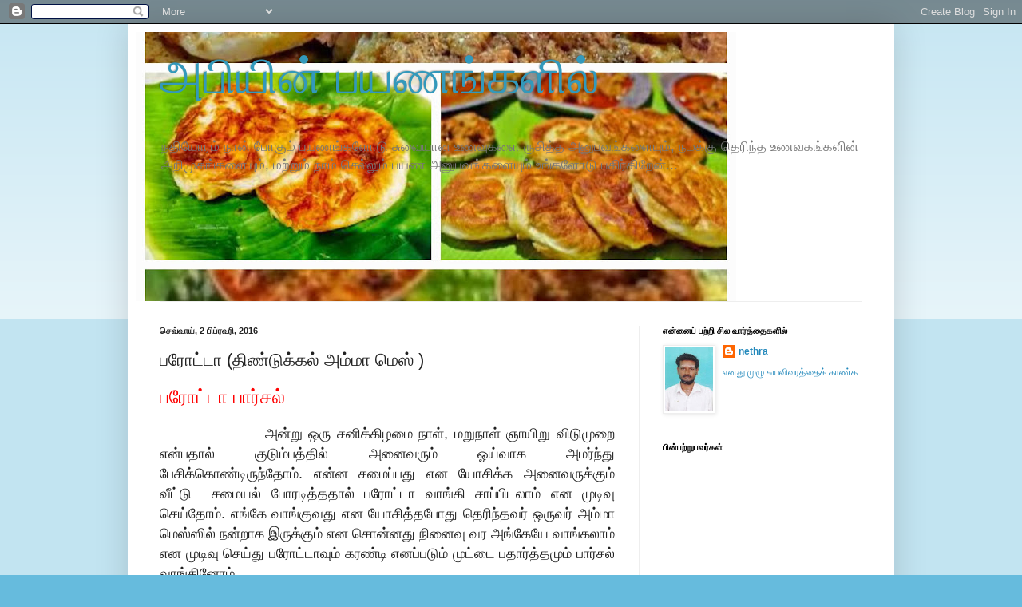

--- FILE ---
content_type: text/html; charset=UTF-8
request_url: https://abiyinpayanangalil.blogspot.com/2016/02/blog-post.html
body_size: 20003
content:
<!DOCTYPE html>
<html class='v2' dir='ltr' lang='ta' xmlns='http://www.w3.org/1999/xhtml' xmlns:b='http://www.google.com/2005/gml/b' xmlns:data='http://www.google.com/2005/gml/data' xmlns:expr='http://www.google.com/2005/gml/expr'>
<head>
<link href='https://www.blogger.com/static/v1/widgets/335934321-css_bundle_v2.css' rel='stylesheet' type='text/css'/>
<script async='async' custom-element='amp-auto-ads' src='https://cdn.ampproject.org/v0/amp-auto-ads-0.1.js'>
</script>
<script async='async' crossorigin='anonymous' src='https://pagead2.googlesyndication.com/pagead/js/adsbygoogle.js?client=ca-pub-7787755202806095'></script>
<meta content='phjvcdaj8SQ5zdh_7eupdDh1PkzOgQ80jmjtph8HzoE' name='google-site-verification'/><!-- Global site tag (gtag.js) - Google Analytics -->
<script async='async' src='https://www.googletagmanager.com/gtag/js?id=UA-243082695-1'></script>
<script>
  window.dataLayer = window.dataLayer || [];
  function gtag(){dataLayer.push(arguments);}
  gtag('js', new Date());

  gtag('config', 'UA-243082695-1');
</script>
<meta content='width=1100' name='viewport'/>
<meta content='text/html; charset=UTF-8' http-equiv='Content-Type'/>
<meta content='blogger' name='generator'/>
<link href='https://abiyinpayanangalil.blogspot.com/favicon.ico' rel='icon' type='image/x-icon'/>
<link href='https://abiyinpayanangalil.blogspot.com/2016/02/blog-post.html' rel='canonical'/>
<link rel="alternate" type="application/atom+xml" title="அப&#3007;ய&#3007;ன&#3021; பயணங&#3021;கள&#3007;ல&#3021; - Atom" href="https://abiyinpayanangalil.blogspot.com/feeds/posts/default" />
<link rel="alternate" type="application/rss+xml" title="அப&#3007;ய&#3007;ன&#3021; பயணங&#3021;கள&#3007;ல&#3021; - RSS" href="https://abiyinpayanangalil.blogspot.com/feeds/posts/default?alt=rss" />
<link rel="service.post" type="application/atom+xml" title="அப&#3007;ய&#3007;ன&#3021; பயணங&#3021;கள&#3007;ல&#3021; - Atom" href="https://www.blogger.com/feeds/8254078517751064573/posts/default" />

<link rel="alternate" type="application/atom+xml" title="அப&#3007;ய&#3007;ன&#3021; பயணங&#3021;கள&#3007;ல&#3021; - Atom" href="https://abiyinpayanangalil.blogspot.com/feeds/8220238197699834709/comments/default" />
<!--Can't find substitution for tag [blog.ieCssRetrofitLinks]-->
<link href='https://blogger.googleusercontent.com/img/b/R29vZ2xl/AVvXsEj5zDWQzzBh4XP8AeGVpZ6sEcvxnsvX1AR7fN__kbb7GxrCOtZwDdKehQ5DsgBqO7LGSved_h8OKEtNExZSB1Vrkm-mCeapX29oIwXPMQUxa4icddbdm03owufd1r_Kdz1UlY86MDy5PJUS/w542-h354/par+%25281%2529.jpg' rel='image_src'/>
<meta content='https://abiyinpayanangalil.blogspot.com/2016/02/blog-post.html' property='og:url'/>
<meta content='பரோட்டா (திண்டுக்கல் அம்மா மெஸ் )' property='og:title'/>
<meta content='பயணங்கள், உணவு, நாவல்' property='og:description'/>
<meta content='https://blogger.googleusercontent.com/img/b/R29vZ2xl/AVvXsEj5zDWQzzBh4XP8AeGVpZ6sEcvxnsvX1AR7fN__kbb7GxrCOtZwDdKehQ5DsgBqO7LGSved_h8OKEtNExZSB1Vrkm-mCeapX29oIwXPMQUxa4icddbdm03owufd1r_Kdz1UlY86MDy5PJUS/w1200-h630-p-k-no-nu/par+%25281%2529.jpg' property='og:image'/>
<title>அப&#3007;ய&#3007;ன&#3021; பயணங&#3021;கள&#3007;ல&#3021;: பர&#3019;ட&#3021;ட&#3006; (த&#3007;ண&#3021;ட&#3009;க&#3021;கல&#3021; அம&#3021;ம&#3006; ம&#3014;ஸ&#3021; )</title>
<style id='page-skin-1' type='text/css'><!--
/*
-----------------------------------------------
Blogger Template Style
Name:     Simple
Designer: Blogger
URL:      www.blogger.com
----------------------------------------------- */
/* Variable definitions
====================
<Variable name="keycolor" description="Main Color" type="color" default="#66bbdd"/>
<Group description="Page Text" selector="body">
<amp-auto-ads type="adsense"
data-ad-client="ca-pub-7787755202806095">
</amp-auto-ads>
<Variable name="body.font" description="Font" type="font"
default="normal normal 12px Arial, Tahoma, Helvetica, FreeSans, sans-serif"/>
<Variable name="body.text.color" description="Text Color" type="color" default="#222222"/>
</Group>
<Group description="Backgrounds" selector=".body-fauxcolumns-outer">
<Variable name="body.background.color" description="Outer Background" type="color" default="#66bbdd"/>
<Variable name="content.background.color" description="Main Background" type="color" default="#ffffff"/>
<Variable name="header.background.color" description="Header Background" type="color" default="transparent"/>
</Group>
<Group description="Links" selector=".main-outer">
<Variable name="link.color" description="Link Color" type="color" default="#2288bb"/>
<Variable name="link.visited.color" description="Visited Color" type="color" default="#888888"/>
<Variable name="link.hover.color" description="Hover Color" type="color" default="#33aaff"/>
</Group>
<Group description="Blog Title" selector=".header h1">
<Variable name="header.font" description="Font" type="font"
default="normal normal 60px Arial, Tahoma, Helvetica, FreeSans, sans-serif"/>
<Variable name="header.text.color" description="Title Color" type="color" default="#3399bb" />
</Group>
<Group description="Blog Description" selector=".header .description">
<Variable name="description.text.color" description="Description Color" type="color"
default="#777777" />
</Group>
<Group description="Tabs Text" selector=".tabs-inner .widget li a">
<Variable name="tabs.font" description="Font" type="font"
default="normal normal 14px Arial, Tahoma, Helvetica, FreeSans, sans-serif"/>
<Variable name="tabs.text.color" description="Text Color" type="color" default="#999999"/>
<Variable name="tabs.selected.text.color" description="Selected Color" type="color" default="#000000"/>
</Group>
<Group description="Tabs Background" selector=".tabs-outer .PageList">
<Variable name="tabs.background.color" description="Background Color" type="color" default="#f5f5f5"/>
<Variable name="tabs.selected.background.color" description="Selected Color" type="color" default="#eeeeee"/>
</Group>
<Group description="Post Title" selector="h3.post-title, .comments h4">
<Variable name="post.title.font" description="Font" type="font"
default="normal normal 22px Arial, Tahoma, Helvetica, FreeSans, sans-serif"/>
</Group>
<Group description="Date Header" selector=".date-header">
<Variable name="date.header.color" description="Text Color" type="color"
default="#222222"/>
<Variable name="date.header.background.color" description="Background Color" type="color"
default="transparent"/>
<Variable name="date.header.font" description="Text Font" type="font"
default="normal bold 11px Arial, Tahoma, Helvetica, FreeSans, sans-serif"/>
<Variable name="date.header.padding" description="Date Header Padding" type="string" default="inherit"/>
<Variable name="date.header.letterspacing" description="Date Header Letter Spacing" type="string" default="inherit"/>
<Variable name="date.header.margin" description="Date Header Margin" type="string" default="inherit"/>
</Group>
<Group description="Post Footer" selector=".post-footer">
<Variable name="post.footer.text.color" description="Text Color" type="color" default="#666666"/>
<Variable name="post.footer.background.color" description="Background Color" type="color"
default="#f9f9f9"/>
<Variable name="post.footer.border.color" description="Shadow Color" type="color" default="#eeeeee"/>
</Group>
<Group description="Gadgets" selector="h2">
<Variable name="widget.title.font" description="Title Font" type="font"
default="normal bold 11px Arial, Tahoma, Helvetica, FreeSans, sans-serif"/>
<Variable name="widget.title.text.color" description="Title Color" type="color" default="#000000"/>
<Variable name="widget.alternate.text.color" description="Alternate Color" type="color" default="#999999"/>
</Group>
<Group description="Images" selector=".main-inner">
<Variable name="image.background.color" description="Background Color" type="color" default="#ffffff"/>
<Variable name="image.border.color" description="Border Color" type="color" default="#eeeeee"/>
<Variable name="image.text.color" description="Caption Text Color" type="color" default="#222222"/>
</Group>
<Group description="Accents" selector=".content-inner">
<Variable name="body.rule.color" description="Separator Line Color" type="color" default="#eeeeee"/>
<Variable name="tabs.border.color" description="Tabs Border Color" type="color" default="#eeeeee"/>
</Group>
<Variable name="body.background" description="Body Background" type="background"
color="#66bbdd" default="$(color) none repeat scroll top left"/>
<Variable name="body.background.override" description="Body Background Override" type="string" default=""/>
<Variable name="body.background.gradient.cap" description="Body Gradient Cap" type="url"
default="url(https://resources.blogblog.com/blogblog/data/1kt/simple/gradients_light.png)"/>
<Variable name="body.background.gradient.tile" description="Body Gradient Tile" type="url"
default="url(https://resources.blogblog.com/blogblog/data/1kt/simple/body_gradient_tile_light.png)"/>
<Variable name="content.background.color.selector" description="Content Background Color Selector" type="string" default=".content-inner"/>
<Variable name="content.padding" description="Content Padding" type="length" default="10px" min="0" max="100px"/>
<Variable name="content.padding.horizontal" description="Content Horizontal Padding" type="length" default="10px" min="0" max="100px"/>
<Variable name="content.shadow.spread" description="Content Shadow Spread" type="length" default="40px" min="0" max="100px"/>
<Variable name="content.shadow.spread.webkit" description="Content Shadow Spread (WebKit)" type="length" default="5px" min="0" max="100px"/>
<Variable name="content.shadow.spread.ie" description="Content Shadow Spread (IE)" type="length" default="10px" min="0" max="100px"/>
<Variable name="main.border.width" description="Main Border Width" type="length" default="0" min="0" max="10px"/>
<Variable name="header.background.gradient" description="Header Gradient" type="url" default="none"/>
<Variable name="header.shadow.offset.left" description="Header Shadow Offset Left" type="length" default="-1px" min="-50px" max="50px"/>
<Variable name="header.shadow.offset.top" description="Header Shadow Offset Top" type="length" default="-1px" min="-50px" max="50px"/>
<Variable name="header.shadow.spread" description="Header Shadow Spread" type="length" default="1px" min="0" max="100px"/>
<Variable name="header.padding" description="Header Padding" type="length" default="30px" min="0" max="100px"/>
<Variable name="header.border.size" description="Header Border Size" type="length" default="1px" min="0" max="10px"/>
<Variable name="header.bottom.border.size" description="Header Bottom Border Size" type="length" default="1px" min="0" max="10px"/>
<Variable name="header.border.horizontalsize" description="Header Horizontal Border Size" type="length" default="0" min="0" max="10px"/>
<Variable name="description.text.size" description="Description Text Size" type="string" default="140%"/>
<Variable name="tabs.margin.top" description="Tabs Margin Top" type="length" default="0" min="0" max="100px"/>
<Variable name="tabs.margin.side" description="Tabs Side Margin" type="length" default="30px" min="0" max="100px"/>
<Variable name="tabs.background.gradient" description="Tabs Background Gradient" type="url"
default="url(https://resources.blogblog.com/blogblog/data/1kt/simple/gradients_light.png)"/>
<Variable name="tabs.border.width" description="Tabs Border Width" type="length" default="1px" min="0" max="10px"/>
<Variable name="tabs.bevel.border.width" description="Tabs Bevel Border Width" type="length" default="1px" min="0" max="10px"/>
<Variable name="post.margin.bottom" description="Post Bottom Margin" type="length" default="25px" min="0" max="100px"/>
<Variable name="image.border.small.size" description="Image Border Small Size" type="length" default="2px" min="0" max="10px"/>
<Variable name="image.border.large.size" description="Image Border Large Size" type="length" default="5px" min="0" max="10px"/>
<Variable name="page.width.selector" description="Page Width Selector" type="string" default=".region-inner"/>
<Variable name="page.width" description="Page Width" type="string" default="auto"/>
<Variable name="main.section.margin" description="Main Section Margin" type="length" default="15px" min="0" max="100px"/>
<Variable name="main.padding" description="Main Padding" type="length" default="15px" min="0" max="100px"/>
<Variable name="main.padding.top" description="Main Padding Top" type="length" default="30px" min="0" max="100px"/>
<Variable name="main.padding.bottom" description="Main Padding Bottom" type="length" default="30px" min="0" max="100px"/>
<Variable name="paging.background"
color="#ffffff"
description="Background of blog paging area" type="background"
default="transparent none no-repeat scroll top center"/>
<Variable name="footer.bevel" description="Bevel border length of footer" type="length" default="0" min="0" max="10px"/>
<Variable name="mobile.background.overlay" description="Mobile Background Overlay" type="string"
default="transparent none repeat scroll top left"/>
<Variable name="mobile.background.size" description="Mobile Background Size" type="string" default="auto"/>
<Variable name="mobile.button.color" description="Mobile Button Color" type="color" default="#ffffff" />
<Variable name="startSide" description="Side where text starts in blog language" type="automatic" default="left"/>
<Variable name="endSide" description="Side where text ends in blog language" type="automatic" default="right"/>
*/
/* Content
----------------------------------------------- */
body {
font: normal normal 12px Arial, Tahoma, Helvetica, FreeSans, sans-serif;
color: #222222;
background: #66bbdd none repeat scroll top left;
padding: 0 40px 40px 40px;
}
html body .region-inner {
min-width: 0;
max-width: 100%;
width: auto;
}
h2 {
font-size: 22px;
}
a:link {
text-decoration:none;
color: #2288bb;
}
a:visited {
text-decoration:none;
color: #888888;
}
a:hover {
text-decoration:underline;
color: #33aaff;
}
.body-fauxcolumn-outer .fauxcolumn-inner {
background: transparent url(https://resources.blogblog.com/blogblog/data/1kt/simple/body_gradient_tile_light.png) repeat scroll top left;
_background-image: none;
}
.body-fauxcolumn-outer .cap-top {
position: absolute;
z-index: 1;
height: 400px;
width: 100%;
}
.body-fauxcolumn-outer .cap-top .cap-left {
width: 100%;
background: transparent url(https://resources.blogblog.com/blogblog/data/1kt/simple/gradients_light.png) repeat-x scroll top left;
_background-image: none;
}
.content-outer {
-moz-box-shadow: 0 0 40px rgba(0, 0, 0, .15);
-webkit-box-shadow: 0 0 5px rgba(0, 0, 0, .15);
-goog-ms-box-shadow: 0 0 10px #333333;
box-shadow: 0 0 40px rgba(0, 0, 0, .15);
margin-bottom: 1px;
}
.content-inner {
padding: 10px 10px;
}
.content-inner {
background-color: #ffffff;
}
/* Header
----------------------------------------------- */
.header-outer {
background: transparent none repeat-x scroll 0 -400px;
_background-image: none;
}
.Header h1 {
font: normal normal 60px Arial, Tahoma, Helvetica, FreeSans, sans-serif;
color: #3399bb;
text-shadow: -1px -1px 1px rgba(0, 0, 0, .2);
}
.Header h1 a {
color: #3399bb;
}
.Header .description {
font-size: 140%;
color: #777777;
}
.header-inner .Header .titlewrapper {
padding: 22px 30px;
}
.header-inner .Header .descriptionwrapper {
padding: 0 30px;
}
/* Tabs
----------------------------------------------- */
.tabs-inner .section:first-child {
border-top: 1px solid #eeeeee;
}
.tabs-inner .section:first-child ul {
margin-top: -1px;
border-top: 1px solid #eeeeee;
border-left: 0 solid #eeeeee;
border-right: 0 solid #eeeeee;
}
.tabs-inner .widget ul {
background: #f5f5f5 url(https://resources.blogblog.com/blogblog/data/1kt/simple/gradients_light.png) repeat-x scroll 0 -800px;
_background-image: none;
border-bottom: 1px solid #eeeeee;
margin-top: 0;
margin-left: -30px;
margin-right: -30px;
}
.tabs-inner .widget li a {
display: inline-block;
padding: .6em 1em;
font: normal normal 14px Arial, Tahoma, Helvetica, FreeSans, sans-serif;
color: #999999;
border-left: 1px solid #ffffff;
border-right: 1px solid #eeeeee;
}
.tabs-inner .widget li:first-child a {
border-left: none;
}
.tabs-inner .widget li.selected a, .tabs-inner .widget li a:hover {
color: #000000;
background-color: #eeeeee;
text-decoration: none;
}
/* Columns
----------------------------------------------- */
.main-outer {
border-top: 0 solid #eeeeee;
}
.fauxcolumn-left-outer .fauxcolumn-inner {
border-right: 1px solid #eeeeee;
}
.fauxcolumn-right-outer .fauxcolumn-inner {
border-left: 1px solid #eeeeee;
}
/* Headings
----------------------------------------------- */
div.widget > h2,
div.widget h2.title {
margin: 0 0 1em 0;
font: normal bold 11px Arial, Tahoma, Helvetica, FreeSans, sans-serif;
color: #000000;
}
/* Widgets
----------------------------------------------- */
.widget .zippy {
color: #999999;
text-shadow: 2px 2px 1px rgba(0, 0, 0, .1);
}
.widget .popular-posts ul {
list-style: none;
}
/* Posts
----------------------------------------------- */
h2.date-header {
font: normal bold 11px Arial, Tahoma, Helvetica, FreeSans, sans-serif;
}
.date-header span {
background-color: transparent;
color: #222222;
padding: inherit;
letter-spacing: inherit;
margin: inherit;
}
.main-inner {
padding-top: 30px;
padding-bottom: 30px;
}
.main-inner .column-center-inner {
padding: 0 15px;
}
.main-inner .column-center-inner .section {
margin: 0 15px;
}
.post {
margin: 0 0 25px 0;
}
h3.post-title, .comments h4 {
font: normal normal 22px Arial, Tahoma, Helvetica, FreeSans, sans-serif;
margin: .75em 0 0;
}
.post-body {
font-size: 110%;
line-height: 1.4;
position: relative;
}
.post-body img, .post-body .tr-caption-container, .Profile img, .Image img,
.BlogList .item-thumbnail img {
padding: 2px;
background: #ffffff;
border: 1px solid #eeeeee;
-moz-box-shadow: 1px 1px 5px rgba(0, 0, 0, .1);
-webkit-box-shadow: 1px 1px 5px rgba(0, 0, 0, .1);
box-shadow: 1px 1px 5px rgba(0, 0, 0, .1);
}
.post-body img, .post-body .tr-caption-container {
padding: 5px;
}
.post-body .tr-caption-container {
color: #222222;
}
.post-body .tr-caption-container img {
padding: 0;
background: transparent;
border: none;
-moz-box-shadow: 0 0 0 rgba(0, 0, 0, .1);
-webkit-box-shadow: 0 0 0 rgba(0, 0, 0, .1);
box-shadow: 0 0 0 rgba(0, 0, 0, .1);
}
.post-header {
margin: 0 0 1.5em;
line-height: 1.6;
font-size: 90%;
}
.post-footer {
margin: 20px -2px 0;
padding: 5px 10px;
color: #666666;
background-color: #f9f9f9;
border-bottom: 1px solid #eeeeee;
line-height: 1.6;
font-size: 90%;
}
#comments .comment-author {
padding-top: 1.5em;
border-top: 1px solid #eeeeee;
background-position: 0 1.5em;
}
#comments .comment-author:first-child {
padding-top: 0;
border-top: none;
}
.avatar-image-container {
margin: .2em 0 0;
}
#comments .avatar-image-container img {
border: 1px solid #eeeeee;
}
/* Comments
----------------------------------------------- */
.comments .comments-content .icon.blog-author {
background-repeat: no-repeat;
background-image: url([data-uri]);
}
.comments .comments-content .loadmore a {
border-top: 1px solid #999999;
border-bottom: 1px solid #999999;
}
.comments .comment-thread.inline-thread {
background-color: #f9f9f9;
}
.comments .continue {
border-top: 2px solid #999999;
}
/* Accents
---------------------------------------------- */
.section-columns td.columns-cell {
border-left: 1px solid #eeeeee;
}
.blog-pager {
background: transparent none no-repeat scroll top center;
}
.blog-pager-older-link, .home-link,
.blog-pager-newer-link {
background-color: #ffffff;
padding: 5px;
}
.footer-outer {
border-top: 0 dashed #bbbbbb;
}
/* Mobile
----------------------------------------------- */
body.mobile  {
background-size: auto;
}
.mobile .body-fauxcolumn-outer {
background: transparent none repeat scroll top left;
}
.mobile .body-fauxcolumn-outer .cap-top {
background-size: 100% auto;
}
.mobile .content-outer {
-webkit-box-shadow: 0 0 3px rgba(0, 0, 0, .15);
box-shadow: 0 0 3px rgba(0, 0, 0, .15);
}
.mobile .tabs-inner .widget ul {
margin-left: 0;
margin-right: 0;
}
.mobile .post {
margin: 0;
}
.mobile .main-inner .column-center-inner .section {
margin: 0;
}
.mobile .date-header span {
padding: 0.1em 10px;
margin: 0 -10px;
}
.mobile h3.post-title {
margin: 0;
}
.mobile .blog-pager {
background: transparent none no-repeat scroll top center;
}
.mobile .footer-outer {
border-top: none;
}
.mobile .main-inner, .mobile .footer-inner {
background-color: #ffffff;
}
.mobile-index-contents {
color: #222222;
}
.mobile-link-button {
background-color: #2288bb;
}
.mobile-link-button a:link, .mobile-link-button a:visited {
color: #ffffff;
}
.mobile .tabs-inner .section:first-child {
border-top: none;
}
.mobile .tabs-inner .PageList .widget-content {
background-color: #eeeeee;
color: #000000;
border-top: 1px solid #eeeeee;
border-bottom: 1px solid #eeeeee;
}
.mobile .tabs-inner .PageList .widget-content .pagelist-arrow {
border-left: 1px solid #eeeeee;
}

--></style>
<style id='template-skin-1' type='text/css'><!--
body {
min-width: 960px;
}
.content-outer, .content-fauxcolumn-outer, .region-inner {
min-width: 960px;
max-width: 960px;
_width: 960px;
}
.main-inner .columns {
padding-left: 0;
padding-right: 310px;
}
.main-inner .fauxcolumn-center-outer {
left: 0;
right: 310px;
/* IE6 does not respect left and right together */
_width: expression(this.parentNode.offsetWidth -
parseInt("0") -
parseInt("310px") + 'px');
}
.main-inner .fauxcolumn-left-outer {
width: 0;
}
.main-inner .fauxcolumn-right-outer {
width: 310px;
}
.main-inner .column-left-outer {
width: 0;
right: 100%;
margin-left: -0;
}
.main-inner .column-right-outer {
width: 310px;
margin-right: -310px;
}
#layout {
min-width: 0;
}
#layout .content-outer {
min-width: 0;
width: 800px;
}
#layout .region-inner {
min-width: 0;
width: auto;
}
body#layout div.add_widget {
padding: 8px;
}
body#layout div.add_widget a {
margin-left: 32px;
}
--></style>
<script type='text/javascript'>
        (function(i,s,o,g,r,a,m){i['GoogleAnalyticsObject']=r;i[r]=i[r]||function(){
        (i[r].q=i[r].q||[]).push(arguments)},i[r].l=1*new Date();a=s.createElement(o),
        m=s.getElementsByTagName(o)[0];a.async=1;a.src=g;m.parentNode.insertBefore(a,m)
        })(window,document,'script','https://www.google-analytics.com/analytics.js','ga');
        ga('create', 'UA-243082695-1', 'auto', 'blogger');
        ga('blogger.send', 'pageview');
      </script>
<link href='https://www.blogger.com/dyn-css/authorization.css?targetBlogID=8254078517751064573&amp;zx=e38f4963-5da9-4eaf-9c20-4096b12bd5fd' media='none' onload='if(media!=&#39;all&#39;)media=&#39;all&#39;' rel='stylesheet'/><noscript><link href='https://www.blogger.com/dyn-css/authorization.css?targetBlogID=8254078517751064573&amp;zx=e38f4963-5da9-4eaf-9c20-4096b12bd5fd' rel='stylesheet'/></noscript>
<meta name='google-adsense-platform-account' content='ca-host-pub-1556223355139109'/>
<meta name='google-adsense-platform-domain' content='blogspot.com'/>

<script async src="https://pagead2.googlesyndication.com/pagead/js/adsbygoogle.js?client=ca-pub-7787755202806095&host=ca-host-pub-1556223355139109" crossorigin="anonymous"></script>

<!-- data-ad-client=ca-pub-7787755202806095 -->

</head>
<body class='loading'>
<div class='navbar section' id='navbar' name='Navbar'><div class='widget Navbar' data-version='1' id='Navbar1'><script type="text/javascript">
    function setAttributeOnload(object, attribute, val) {
      if(window.addEventListener) {
        window.addEventListener('load',
          function(){ object[attribute] = val; }, false);
      } else {
        window.attachEvent('onload', function(){ object[attribute] = val; });
      }
    }
  </script>
<div id="navbar-iframe-container"></div>
<script type="text/javascript" src="https://apis.google.com/js/platform.js"></script>
<script type="text/javascript">
      gapi.load("gapi.iframes:gapi.iframes.style.bubble", function() {
        if (gapi.iframes && gapi.iframes.getContext) {
          gapi.iframes.getContext().openChild({
              url: 'https://www.blogger.com/navbar/8254078517751064573?po\x3d8220238197699834709\x26origin\x3dhttps://abiyinpayanangalil.blogspot.com',
              where: document.getElementById("navbar-iframe-container"),
              id: "navbar-iframe"
          });
        }
      });
    </script><script type="text/javascript">
(function() {
var script = document.createElement('script');
script.type = 'text/javascript';
script.src = '//pagead2.googlesyndication.com/pagead/js/google_top_exp.js';
var head = document.getElementsByTagName('head')[0];
if (head) {
head.appendChild(script);
}})();
</script>
</div></div>
<div class='body-fauxcolumns'>
<div class='fauxcolumn-outer body-fauxcolumn-outer'>
<div class='cap-top'>
<div class='cap-left'></div>
<div class='cap-right'></div>
</div>
<div class='fauxborder-left'>
<div class='fauxborder-right'></div>
<div class='fauxcolumn-inner'>
</div>
</div>
<div class='cap-bottom'>
<div class='cap-left'></div>
<div class='cap-right'></div>
</div>
</div>
</div>
<div class='content'>
<div class='content-fauxcolumns'>
<div class='fauxcolumn-outer content-fauxcolumn-outer'>
<div class='cap-top'>
<div class='cap-left'></div>
<div class='cap-right'></div>
</div>
<div class='fauxborder-left'>
<div class='fauxborder-right'></div>
<div class='fauxcolumn-inner'>
</div>
</div>
<div class='cap-bottom'>
<div class='cap-left'></div>
<div class='cap-right'></div>
</div>
</div>
</div>
<div class='content-outer'>
<div class='content-cap-top cap-top'>
<div class='cap-left'></div>
<div class='cap-right'></div>
</div>
<div class='fauxborder-left content-fauxborder-left'>
<div class='fauxborder-right content-fauxborder-right'></div>
<div class='content-inner'>
<header>
<div class='header-outer'>
<div class='header-cap-top cap-top'>
<div class='cap-left'></div>
<div class='cap-right'></div>
</div>
<div class='fauxborder-left header-fauxborder-left'>
<div class='fauxborder-right header-fauxborder-right'></div>
<div class='region-inner header-inner'>
<div class='header section' id='header' name='மேற்குறிப்பு'><div class='widget Header' data-version='1' id='Header1'>
<div id='header-inner' style='background-image: url("https://blogger.googleusercontent.com/img/a/AVvXsEjxkTMmOazRafjsNtFT1ztH5vPq4mI3t-OKH8vWh_alqICYI7NABxx20lB7sIEQiHCc46zwBCCZYjuoJGpJGRY6npUM-b-0ctwfgE3bdqbbinZwFl_dvxR1qrQB6ZE6V0lpWC7i0Dz1v9Avx_bIODF1-2F5MhkBNQ_HFjD4NKSppYEqazIm2kxaY6XdaFoE=s752"); background-position: left; min-height: 337px; _height: 337px; background-repeat: no-repeat; '>
<div class='titlewrapper' style='background: transparent'>
<h1 class='title' style='background: transparent; border-width: 0px'>
<a href='https://abiyinpayanangalil.blogspot.com/'>
அப&#3007;ய&#3007;ன&#3021; பயணங&#3021;கள&#3007;ல&#3021;
</a>
</h1>
</div>
<div class='descriptionwrapper'>
<p class='description'><span>நத&#3007;ய&#3019;ரம&#3021; ந&#3006;ன&#3021; ப&#3019;க&#3009;ம&#3021; பயணங&#3021;கள&#3019;ட&#3009;
ச&#3009;வ&#3016;ய&#3006;ன உணவ&#3009;கள&#3016; ர&#3009;ச&#3007;த&#3021;த அன&#3009;பவங&#3021;கள&#3016;ய&#3009;ம&#3021;, நமக&#3021;க&#3009; த&#3014;ர&#3007;ந&#3021;த உணவகங&#3021;கள&#3007;ன&#3021; அற&#3007;ம&#3009;கங&#3021;கள&#3016;ய&#3009;ம&#3021;, மற&#3021;ற&#3009;ம&#3021; ந&#3006;ம&#3021; ச&#3014;ல&#3021;ல&#3009;ம&#3021; பயண அன&#3009;பவங&#3021;கள&#3016;ய&#3009;ம&#3021; உங&#3021;கள&#3019;ட&#3009; பக&#3007;ர&#3021;க&#3007;ற&#3015;ன&#3021;...</span></p>
</div>
</div>
</div></div>
</div>
</div>
<div class='header-cap-bottom cap-bottom'>
<div class='cap-left'></div>
<div class='cap-right'></div>
</div>
</div>
</header>
<div class='tabs-outer'>
<div class='tabs-cap-top cap-top'>
<div class='cap-left'></div>
<div class='cap-right'></div>
</div>
<div class='fauxborder-left tabs-fauxborder-left'>
<div class='fauxborder-right tabs-fauxborder-right'></div>
<div class='region-inner tabs-inner'>
<div class='tabs no-items section' id='crosscol' name='மேற்குறிப்பையும் உள்ளடக்கத்தையும் பிரிக்கும் நெடுவரிசை'></div>
<div class='tabs no-items section' id='crosscol-overflow' name='Cross-Column 2'></div>
</div>
</div>
<div class='tabs-cap-bottom cap-bottom'>
<div class='cap-left'></div>
<div class='cap-right'></div>
</div>
</div>
<div class='main-outer'>
<div class='main-cap-top cap-top'>
<div class='cap-left'></div>
<div class='cap-right'></div>
</div>
<div class='fauxborder-left main-fauxborder-left'>
<div class='fauxborder-right main-fauxborder-right'></div>
<div class='region-inner main-inner'>
<div class='columns fauxcolumns'>
<div class='fauxcolumn-outer fauxcolumn-center-outer'>
<div class='cap-top'>
<div class='cap-left'></div>
<div class='cap-right'></div>
</div>
<div class='fauxborder-left'>
<div class='fauxborder-right'></div>
<div class='fauxcolumn-inner'>
</div>
</div>
<div class='cap-bottom'>
<div class='cap-left'></div>
<div class='cap-right'></div>
</div>
</div>
<div class='fauxcolumn-outer fauxcolumn-left-outer'>
<div class='cap-top'>
<div class='cap-left'></div>
<div class='cap-right'></div>
</div>
<div class='fauxborder-left'>
<div class='fauxborder-right'></div>
<div class='fauxcolumn-inner'>
</div>
</div>
<div class='cap-bottom'>
<div class='cap-left'></div>
<div class='cap-right'></div>
</div>
</div>
<div class='fauxcolumn-outer fauxcolumn-right-outer'>
<div class='cap-top'>
<div class='cap-left'></div>
<div class='cap-right'></div>
</div>
<div class='fauxborder-left'>
<div class='fauxborder-right'></div>
<div class='fauxcolumn-inner'>
</div>
</div>
<div class='cap-bottom'>
<div class='cap-left'></div>
<div class='cap-right'></div>
</div>
</div>
<!-- corrects IE6 width calculation -->
<div class='columns-inner'>
<div class='column-center-outer'>
<div class='column-center-inner'>
<div class='main section' id='main' name='முதன்மை'><div class='widget Blog' data-version='1' id='Blog1'>
<div class='blog-posts hfeed'>

          <div class="date-outer">
        
<h2 class='date-header'><span>ச&#3014;வ&#3021;வ&#3006;ய&#3021;, 2 ப&#3007;ப&#3021;ரவர&#3007;, 2016</span></h2>

          <div class="date-posts">
        
<div class='post-outer'>
<div class='post hentry uncustomized-post-template' itemprop='blogPost' itemscope='itemscope' itemtype='http://schema.org/BlogPosting'>
<meta content='https://blogger.googleusercontent.com/img/b/R29vZ2xl/AVvXsEj5zDWQzzBh4XP8AeGVpZ6sEcvxnsvX1AR7fN__kbb7GxrCOtZwDdKehQ5DsgBqO7LGSved_h8OKEtNExZSB1Vrkm-mCeapX29oIwXPMQUxa4icddbdm03owufd1r_Kdz1UlY86MDy5PJUS/w542-h354/par+%25281%2529.jpg' itemprop='image_url'/>
<meta content='8254078517751064573' itemprop='blogId'/>
<meta content='8220238197699834709' itemprop='postId'/>
<a name='8220238197699834709'></a>
<h3 class='post-title entry-title' itemprop='name'>
பர&#3019;ட&#3021;ட&#3006; (த&#3007;ண&#3021;ட&#3009;க&#3021;கல&#3021; அம&#3021;ம&#3006; ம&#3014;ஸ&#3021; )
</h3>
<div class='post-header'>
<div class='post-header-line-1'></div>
</div>
<div class='post-body entry-content' id='post-body-8220238197699834709' itemprop='description articleBody'>
<div dir="ltr" style="text-align: left;" trbidi="on">
<span style="background-color: white;"><span style="color: red; font-size: x-large;">பர&#3019;ட&#3021;ட&#3006; ப&#3006;ர&#3021;சல&#3021;</span></span><br />
&nbsp; &nbsp; &nbsp; &nbsp; <br />
<div style="text-align: justify;">
&nbsp; &nbsp; &nbsp; &nbsp; &nbsp; &nbsp; &nbsp; &nbsp; &nbsp; &nbsp; <span style="font-size: large;">அன&#3021;ற&#3009; ஒர&#3009; சன&#3007;க&#3021;க&#3007;ழம&#3016; ந&#3006;ள&#3021;, மற&#3009;ந&#3006;ள&#3021; ஞ&#3006;ய&#3007;ற&#3009; வ&#3007;ட&#3009;ம&#3009;ற&#3016; என&#3021;பத&#3006;ல&#3021; க&#3009;ட&#3009;ம&#3021;பத&#3021;த&#3007;ல&#3021; அன&#3016;வர&#3009;ம&#3021; ஓய&#3021;வ&#3006;க அமர&#3021;ந&#3021;த&#3009; ப&#3015;ச&#3007;க&#3021;க&#3018;ண&#3021;ட&#3007;ர&#3009;ந&#3021;த&#3019;ம&#3021;. என&#3021;ன சம&#3016;ப&#3021;பத&#3009; என ய&#3019;ச&#3007;க&#3021;க அன&#3016;வர&#3009;க&#3021;க&#3009;ம&#3021; வ&#3008;ட&#3021;ட&#3009;&nbsp;&nbsp;சம&#3016;யல&#3021; ப&#3019;ரட&#3007;த&#3021;தத&#3006;ல&#3021; பர&#3019;ட&#3021;ட&#3006; வ&#3006;ங&#3021;க&#3007; ச&#3006;ப&#3021;ப&#3007;டல&#3006;ம&#3021; என ம&#3009;ட&#3007;வ&#3009; ச&#3014;ய&#3021;த&#3019;ம&#3021;. எங&#3021;க&#3015; வ&#3006;ங&#3021;க&#3009;வத&#3009; என ய&#3019;ச&#3007;த&#3021;தப&#3019;த&#3009; த&#3014;ர&#3007;ந&#3021;தவர&#3021; ஒர&#3009;வர&#3021; அம&#3021;ம&#3006; ம&#3014;ஸ&#3021;ஸ&#3007;ல&#3021; நன&#3021;ற&#3006;க இர&#3009;க&#3021;க&#3009;ம&#3021; என ச&#3018;ன&#3021;னத&#3009; ந&#3007;ன&#3016;வ&#3009; வர அங&#3021;க&#3015;ய&#3015; வ&#3006;ங&#3021;கல&#3006;ம&#3021; என ம&#3009;ட&#3007;வ&#3009; ச&#3014;ய&#3021;த&#3009; பர&#3019;ட&#3021;ட&#3006;வ&#3009;ம&#3021; கரண&#3021;ட&#3007; எனப&#3021;பட&#3009;ம&#3021; ம&#3009;ட&#3021;ட&#3016; பத&#3006;ர&#3021;த&#3021;தம&#3009;ம&#3021;&nbsp;ப&#3006;ர&#3021;சல&#3021; வ&#3006;ங&#3021;க&#3007;ன&#3019;ம&#3021; .</span></div>
<div class="separator" style="clear: both; text-align: center;">
</div>
<br />
<div class="separator" style="clear: both; text-align: center;">
<a href="https://blogger.googleusercontent.com/img/b/R29vZ2xl/AVvXsEj5zDWQzzBh4XP8AeGVpZ6sEcvxnsvX1AR7fN__kbb7GxrCOtZwDdKehQ5DsgBqO7LGSved_h8OKEtNExZSB1Vrkm-mCeapX29oIwXPMQUxa4icddbdm03owufd1r_Kdz1UlY86MDy5PJUS/s1600/par+%25281%2529.jpg" style="margin-left: 1em; margin-right: 1em;"><img border="0" height="354" src="https://blogger.googleusercontent.com/img/b/R29vZ2xl/AVvXsEj5zDWQzzBh4XP8AeGVpZ6sEcvxnsvX1AR7fN__kbb7GxrCOtZwDdKehQ5DsgBqO7LGSved_h8OKEtNExZSB1Vrkm-mCeapX29oIwXPMQUxa4icddbdm03owufd1r_Kdz1UlY86MDy5PJUS/w542-h354/par+%25281%2529.jpg" width="542" /></a></div>
<span style="font-size: medium;"><br />
</span><div class="separator" style="clear: both; text-align: center;">
</div>
<div class="separator" style="clear: both; text-align: center;">
<span style="font-size: medium; text-align: left;">&nbsp; <span style="color: red;">&nbsp;பர&#3019;ட&#3021;ட&#3006; ச&#3006;ல&#3021;ன&#3006;</span></span></div>
<div class="separator" style="clear: both; text-align: center;">
</div>
<br />
<div style="text-align: justify;">
&nbsp; &nbsp; &nbsp; &nbsp; &nbsp; &nbsp; &nbsp; &nbsp; &nbsp; &nbsp; &nbsp; &nbsp; &nbsp; <span style="font-size: large;">&nbsp;பர&#3019;ட&#3021;ட&#3006; வ&#3006;ங&#3021;க&#3007;யத&#3009;ம&#3021; வ&#3008;ட&#3021;ட&#3009;க&#3021;க&#3009; ச&#3014;ன&#3021;ற&#3009; அன&#3016;வர&#3009;ம&#3021; வட&#3021;டம&#3021; க&#3010;ட&#3007;&nbsp;&nbsp;அமர&#3021;ந&#3021;த&#3009; ர&#3009;ச&#3007;த&#3021;த&#3019;ம&#3021;. ச&#3015;ர&#3021;ந&#3021;த&#3009; அமர&#3021;ந&#3021;த&#3009; உண&#3021;ண&#3009;ம&#3021; ப&#3019;த&#3009; எந&#3021;த உணவ&#3009;ம&#3015; ச&#3009;வ&#3016;ய&#3006;கவ&#3015; இர&#3009;க&#3021;க&#3009;ம&#3021;. அத&#3007;ல&#3009;ம&#3021; பர&#3019;ட&#3021;ட&#3006;வ&#3016;&nbsp; ச&#3006;ப&#3021;ப&#3007;ட&#3009;ம&#3021; ப&#3019;த&#3009; ம&#3007;கவ&#3009;ம&#3021; ச&#3009;வ&#3016;ய&#3006;கவ&#3015; இர&#3009;ந&#3021;தத&#3009;. ப&#3018;த&#3009;வ&#3006;கவ&#3015;&nbsp; ரய&#3007;ல&#3021; பயணத&#3021;த&#3007;ன&#3021; ப&#3019;த&#3009; பர&#3019;ட&#3021;ட&#3006; வ&#3006;ங&#3021;க&#3007; ச&#3014;ன&#3021;ற&#3009; ரய&#3007;ல&#3007;ல&#3021; அமர&#3021;ந&#3021;த&#3009; ச&#3006;ப&#3021;ப&#3007;ட&#3009;வத&#3016; ந&#3006;ன&#3021; ம&#3007;கவ&#3009;ம&#3021; ரச&#3007;ப&#3021;ப&#3015;ன&#3021;. ஒர&#3009; ம&#3009;ற&#3016; த&#3007;ண&#3021;ட&#3009;க&#3021;கல&#3021;ல&#3007;ல&#3021; இர&#3009;ந&#3021;த&#3009; ம&#3016;ச&#3010;ர&#3009;க&#3021;க&#3009; இரய&#3007;ல&#3007;ல&#3021; ச&#3014;ல&#3021;ல&#3009;ம&#3021; ப&#3019;த&#3009; ந&#3006;ன&#3021; மட&#3021;ட&#3009;மல&#3021;ல&#3006;த&#3009; பலர&#3009;ம&#3021; பர&#3019;ட&#3021;ட&#3006; வ&#3006;ங&#3021;க&#3007; வந&#3021;த&#3009; உண&#3021;பத&#3016;&nbsp;ப&#3006;ர&#3021;த&#3021;த&#3009; ரச&#3007;த&#3021;த&#3007;ர&#3009;க&#3021;க&#3007;ற&#3015;ன&#3021;. பர&#3019;ட&#3021;ட&#3006; என&#3021;பத&#3009; அன&#3016;வர&#3016;ய&#3009;ம&#3021; கவரக&#3021;க&#3010;ட&#3007;ய உணவ&#3006;க இர&#3009;ந&#3021;த&#3006;ல&#3009;ம&#3021; த&#3007;ண&#3021;ட&#3009;க&#3021;கல&#3021;ல&#3007;ல&#3021; ப&#3007;ர&#3007;ய&#3006;ண&#3007; ம&#3007;கவ&#3009;ம&#3021; ப&#3007;ரபலம&#3006;னஉணவ&#3009; வக&#3016;ய&#3006;க&#3009;ம&#3021;.</span><br />
<br /></div>
<div class="separator" style="clear: both; text-align: center;">
<a href="https://blogger.googleusercontent.com/img/b/R29vZ2xl/AVvXsEjBmEYv6VoOvqW1M-_dObb6r06Smp9j4bCFMREJWZdy8NF2ZqjdyxPA7L2WfkXk4aR2rZqibiAWfh92c_TGvs6-oZ5X3_wRYTPXVq_YHi0c-mvzwf-W5pQjgsgypMSH4A0hzkqF6l1aCesq/s1600/kal+%25281%2529.jpg" style="margin-left: 1em; margin-right: 1em;"><img border="0" height="322" src="https://blogger.googleusercontent.com/img/b/R29vZ2xl/AVvXsEjBmEYv6VoOvqW1M-_dObb6r06Smp9j4bCFMREJWZdy8NF2ZqjdyxPA7L2WfkXk4aR2rZqibiAWfh92c_TGvs6-oZ5X3_wRYTPXVq_YHi0c-mvzwf-W5pQjgsgypMSH4A0hzkqF6l1aCesq/w547-h322/kal+%25281%2529.jpg" width="547" /></a></div>
&nbsp; &nbsp; &nbsp; &nbsp; &nbsp; &nbsp; &nbsp; &nbsp; &nbsp; &nbsp; &nbsp; &nbsp; &nbsp; &nbsp; &nbsp; &nbsp; &nbsp; &nbsp; &nbsp; &nbsp; &nbsp; &nbsp; &nbsp; &nbsp; &nbsp; &nbsp; &nbsp; &nbsp; &nbsp; &nbsp; &nbsp; &nbsp; &nbsp; &nbsp; &nbsp; &nbsp;<span style="color: red;"> கரண&#3021;ட&#3007;</span><br />
<div class="separator" style="clear: both; text-align: center;">
</div>
<br />
<div style="text-align: justify;">
&nbsp; &nbsp; &nbsp; &nbsp; &nbsp; &nbsp; &nbsp; &nbsp; &nbsp; &nbsp; &nbsp; &nbsp;<span style="font-size: large;">இந&#3021;த ம&#3014;ஸ&#3021;ஸ&#3007;ல&#3021; பர&#3019;ட&#3021;ட&#3006;வ&#3019;ட&#3009; க&#3010;ட&nbsp; கரண&#3021;ட&#3007; ம&#3007;கவ&#3009;ம&#3021; ச&#3009;வ&#3016;ய&#3006;க இர&#3009;ந&#3021;தத&#3009;. ப&#3018;த&#3009;வ&#3006;க கரண&#3021;ட&#3007; என&#3021;பத&#3009; ஒவ&#3021;வ&#3018;ர&#3009; ஊர&#3007;ல&#3009;ம&#3021; கலக&#3021;க&#3007;, ப&#3019;ட&#3021;ட&#3007;,ஆம&#3021;லட&#3021; என ஒவ&#3021;வ&#3018;ர&#3009; ப&#3014;யர&#3007;ல&#3021; ச&#3018;ல&#3021;லப&#3021;பட&#3009;க&#3007;றத&#3009;. இத&#3007;ல&#3021; ம&#3009;ட&#3021;ட&#3016;ய&#3009;டன&#3021; வ&#3014;ங&#3021;க&#3006;யம&#3021; மற&#3021;ற&#3009;ம&#3021; ச&#3007;லத&#3009;&nbsp; ச&#3015;ர&#3021;த&#3021;த&#3009; க&#3009;ழ&#3007; கரண&#3021;ட&#3007; ம&#3006;த&#3007;ர&#3007; ஒன&#3021;ற&#3007;ல&#3021; ஊற&#3021;றபட&#3009;க&#3007;றத&#3009;. ந&#3006;ன&#3021; ச&#3007;ற&#3009; வயத&#3006;ய&#3021; இர&#3009;ந&#3021;த ப&#3019;த&#3009;&nbsp;வ&#3008;ட&#3021;ட&#3007;ல&#3021; என&#3021; அம&#3021;ம&#3006; ச&#3006;ம&#3021;ப&#3007;ர&#3006;ண&#3007; ப&#3019;ட&#3009;ம&#3021; க&#3009;ழ&#3007; கரண&#3021;ட&#3007; வ&#3016;த&#3021;த&#3009; &nbsp;ம&#3009;ட&#3021;ட&#3016;ய&#3016; இப&#3021;பட&#3007; உட&#3016;த&#3021;த&#3009; ஊற&#3021;ற&#3009;வ&#3006;ர&#3021;கள&#3021;. அத&#3009; ச&#3006;ப&#3021;ப&#3007;ட ம&#3007;கவ&#3009;ம&#3021; ச&#3009;வ&#3016;ய&#3006;க இர&#3009;க&#3021;க&#3009;ம&#3021;.<br /></span>
<br /></div>
<div class="separator" style="clear: both; text-align: center;">
<a href="https://blogger.googleusercontent.com/img/b/R29vZ2xl/AVvXsEg1-11Mh6bwheuX5sCsjYjk0ey4XJQGce-OmQ-1-bBX_pSmfrAXT8f8_LUS3HEclnRRHL_fgYhF4hStmYFiENx3u4PefNCyOUUaUwy3mH-zanTLQrcWpo5Niu4oP83Aw_8IY97hKjscbl71/s1600/par1.jpg" style="margin-left: 1em; margin-right: 1em;"><img border="0" height="325" src="https://blogger.googleusercontent.com/img/b/R29vZ2xl/AVvXsEg1-11Mh6bwheuX5sCsjYjk0ey4XJQGce-OmQ-1-bBX_pSmfrAXT8f8_LUS3HEclnRRHL_fgYhF4hStmYFiENx3u4PefNCyOUUaUwy3mH-zanTLQrcWpo5Niu4oP83Aw_8IY97hKjscbl71/w542-h325/par1.jpg" width="542" /></a></div>
<br />
<div class="separator" style="clear: both; text-align: center;">
</div>
&nbsp; &nbsp; &nbsp; &nbsp; &nbsp; &nbsp; &nbsp; &nbsp; &nbsp; &nbsp; &nbsp; &nbsp; &nbsp; &nbsp; &nbsp; &nbsp; &nbsp; &nbsp; &nbsp; &nbsp; &nbsp; &nbsp; <span style="font-size: medium;">&nbsp; <span style="color: red;">&nbsp;பர&#3019;ட&#3021;டவ&#3009;டன&#3021; 2 வக&#3016;&nbsp; ச&#3006;ல&#3021;ன&#3006;</span></span><br />
<br />
<div style="text-align: justify;">
&nbsp; &nbsp; &nbsp; &nbsp; &nbsp; &nbsp; &nbsp; &nbsp; &nbsp; <span style="font-size: large;">&nbsp; &nbsp; &nbsp;இங&#3021;க&#3009; பர&#3019;ட&#3021;டவ&#3009;டன&#3021; இரண&#3021;ட&#3009; வக&#3016; ச&#3006;ல&#3021;ன&#3006; தரப&#3021;பட&#3009;க&#3007;றத&#3009; .ஒன&#3021;ற&#3009; கற&#3007;&nbsp; மச&#3006;ல&#3006; க&#3009;ழம&#3021;ப&#3009; ச&#3009;வ&#3016;ய&#3007;ல&#3009;ம&#3021;, மற&#3021;ற&#3018;ன&#3021;ற&#3009; தக&#3021;க&#3006;ள&#3007; ச&#3015;ர&#3021;த&#3021;த&#3009; சற&#3021;ற&#3009; ப&#3009;ள&#3007;ப&#3021;ப&#3009;டன&#3021; க&#3010;ட&#3007;ய ர&#3009;ச&#3007;ய&#3006;கவ&#3009;ம&#3021; உள&#3021;ளத&#3009; .இரண&#3021;ட&#3009; க&#3009;ழம&#3021;ப&#3016;ய&#3009;ம&#3021; பர&#3019;ட&#3021;டவ&#3009;டன&#3021; ச&#3015;ர&#3021;த&#3021;த&#3009; ப&#3007;ச&#3016;ந&#3021;த&#3009; கரண&#3021;ட&#3007;ய&#3009;டன&#3021; ச&#3006;ப&#3021;ப&#3007;ட ச&#3009;வ&#3016;ய&#3006;க இர&#3009;ந&#3021;தத&#3009; .</span></div>
<br />
<div class="separator" style="clear: both; text-align: center;">
<a href="https://blogger.googleusercontent.com/img/b/R29vZ2xl/AVvXsEijLEjR1QzdIpw5_kLeoPsvz9DpDWBJ2oyzX0slc2Vnp74pw7uXurnnZ06gboTukf604po2YZh5_uS8iZFfxZOZFvSjhphfstFYp4ScNpyvHWJwTKMogPVsUunVWdTaDXk8Ie1z9OkG2L2c/s1600/1434950193chettinadu+chickken.jpg" style="margin-left: 1em; margin-right: 1em;"><img border="0" height="324" src="https://blogger.googleusercontent.com/img/b/R29vZ2xl/AVvXsEijLEjR1QzdIpw5_kLeoPsvz9DpDWBJ2oyzX0slc2Vnp74pw7uXurnnZ06gboTukf604po2YZh5_uS8iZFfxZOZFvSjhphfstFYp4ScNpyvHWJwTKMogPVsUunVWdTaDXk8Ie1z9OkG2L2c/w540-h324/1434950193chettinadu+chickken.jpg" width="540" /></a></div>
&nbsp; &nbsp; &nbsp; &nbsp; &nbsp; &nbsp; &nbsp; &nbsp; &nbsp; &nbsp; &nbsp; &nbsp; &nbsp; &nbsp; &nbsp; &nbsp; &nbsp; &nbsp; &nbsp; &nbsp; &nbsp; &nbsp; &nbsp; &nbsp; &nbsp; &nbsp; &nbsp; &nbsp; &nbsp; &nbsp; &nbsp;<span style="color: red; font-size: medium;">ந&#3006;ட&#3021;ட&#3009;க&#3019;ழ&#3007; க&#3007;ர&#3015;வ&#3007;</span><br />
<div class="separator" style="clear: both; text-align: center;">
</div>
<div class="separator" style="clear: both; text-align: center;">
</div>
<div class="separator" style="clear: both; text-align: center;">
</div>
&nbsp; &nbsp; &nbsp; &nbsp; &nbsp; &nbsp; &nbsp; &nbsp; &nbsp; &nbsp; &nbsp; &nbsp; &nbsp; &nbsp; &nbsp; &nbsp; &nbsp; &nbsp; &nbsp; &nbsp; &nbsp; <br />
<div style="text-align: justify;">
&nbsp; &nbsp; &nbsp; &nbsp; &nbsp; &nbsp; &nbsp; &nbsp; &nbsp; &nbsp; &nbsp; &nbsp; <span style="font-size: large;">&nbsp; &nbsp; &nbsp; அம&#3021;ம&#3006; ம&#3014;ஸ&#3021; த&#3007;ண&#3021;ட&#3009;க&#3021;கல&#3021; க&#3006;ட&#3021;ட&#3006;ஸ&#3021;ப&#3021;பத&#3021;த&#3007;ர&#3007; ர&#3019;ட&#3021;ட&#3007;ல&#3021; உள&#3021;ளத&#3009; .இங&#3021;க&#3009; பண&#3007;ய&#3006;ளர&#3021;கள&#3021; ச&#3008;ர&#3009;ட&#3016;யண&#3007;ந&#3021;த&#3009; வ&#3015;ல&#3016; ச&#3014;ய&#3021;க&#3007;ன&#3021;றனர&#3021; .பர&#3019;ட&#3021;ட&#3006; ஒன&#3021;ற&#3009; 13 ர&#3010;ப&#3006;ய&#3021; என வ&#3007;ற&#3021;கப&#3021;பட&#3009;க&#3007;றத&#3009; .இங&#3021;க&#3009; பர&#3019;ட&#3021;ட&#3006;வ&#3016; வ&#3007;ட ந&#3006;ட&#3021;ட&#3009;க&#3021;க&#3019;ழ&#3007; க&#3007;ர&#3015;வ&#3007; நன&#3021;க&#3009; வ&#3007;ற&#3021;பன&#3016;ய&#3006;க&#3007;றத&#3009;.அன&#3016;வர&#3009;ம&#3021; இத&#3016; ப&#3006;ர&#3021;சல&#3021; வ&#3006;ங&#3021;க&#3007; ச&#3014;ல&#3021;க&#3007;ன&#3021;றனர&#3021;.<br />
<br />
&nbsp; &nbsp; &nbsp; &nbsp; &nbsp; &nbsp; &nbsp; &nbsp; &nbsp; &nbsp; &nbsp; &nbsp; &nbsp; &nbsp; &nbsp; &nbsp; &nbsp;பர&#3019;ட&#3021;ட&#3006; என&#3021;பத&#3009; ச&#3007;லர&#3009;க&#3021;க&#3009; அன&#3021;ற&#3006;ட உணவ&#3006;கவ&#3009;ம&#3021;, பலர&#3009;க&#3021;க&#3009; வ&#3008;ட&#3021;ட&#3009;&nbsp;ச&#3006;ப&#3021;ப&#3006;ட&#3009; ப&#3019;ரட&#3007;க&#3021;க&#3009;ம&#3021; ப&#3019;த&#3009;&nbsp;&nbsp;வ&#3006;ங&#3021;க&#3007; ச&#3006;ப&#3021;ப&#3007;ட&#3009;ம&#3021; உணவ&#3006;கவ&#3009;ம&#3021; உள&#3021;ளத&#3009;. ப&#3018;த&#3009;வ&#3006;கவ&#3015; பர&#3019;ட&#3021;ட&#3006; என&#3021;பத&#3009; அன&#3016;வர&#3009;க&#3021;க&#3009;ம&#3021; ப&#3007;ட&#3007;த&#3021;த உணவ&#3006;க&#3009;ம&#3021;. த&#3007;ண&#3021;ட&#3009;க&#3021;கல&#3021;ல&#3007;ல&#3021; பர&#3019;ட&#3021;ட&#3006; 5 ர&#3010;ப&#3006;ய&#3007;ல&#3007;ர&#3009;ந&#3021;த&#3009; 13 ர&#3010;ப&#3006;ய&#3021; வர&#3016; பல உணவகங&#3021;கள&#3007;ல&#3021; பல வ&#3007;த ச&#3009;வ&#3016;ய&#3007;ல&#3021; வ&#3007;ற&#3021;கப&#3021;பட&#3009;க&#3007;றத&#3009; .அத&#3016;ப&#3021; பற&#3021;ற&#3007; மற&#3021;ற&#3018;ர&#3009; பத&#3007;வ&#3007;ல&#3021; ப&#3006;ர&#3021;க&#3021;கல&#3006;ம&#3021;.<br /></span>
<br />
&nbsp; &nbsp; &nbsp; &nbsp; &nbsp; &nbsp; &nbsp; &nbsp; &nbsp; &nbsp; &nbsp; &nbsp; &nbsp; &nbsp; &nbsp; &nbsp; &nbsp; &nbsp; &nbsp; &nbsp; &nbsp; &nbsp; &nbsp; &nbsp; &nbsp; &nbsp; &nbsp; &nbsp; &nbsp; &nbsp; &nbsp; &nbsp; &nbsp; &nbsp; &nbsp; &nbsp; &nbsp; &nbsp; &nbsp; &nbsp; &nbsp; &nbsp; &nbsp; &nbsp; &nbsp; &nbsp; &nbsp;<br />
<div class="separator" style="clear: both; text-align: center;">
<a href="https://blogger.googleusercontent.com/img/b/R29vZ2xl/AVvXsEgNF3ZvHbL5EDsQoaI0hZi7n6Apd8BHgaLwBaNdzh4v8_CHWwmMscijonEFKsfFDQnBxhyv_IGPln03F9IN-PZds7wAykufAOcxJyFFP7rsI2dT2iUrAg8GCw5CRscaSXt_iRH-7h_bqLu7/s1600/parj.jpg" style="clear: right; float: right; margin-bottom: 1em; margin-left: 1em;"><img border="0" height="181" src="https://blogger.googleusercontent.com/img/b/R29vZ2xl/AVvXsEgNF3ZvHbL5EDsQoaI0hZi7n6Apd8BHgaLwBaNdzh4v8_CHWwmMscijonEFKsfFDQnBxhyv_IGPln03F9IN-PZds7wAykufAOcxJyFFP7rsI2dT2iUrAg8GCw5CRscaSXt_iRH-7h_bqLu7/w239-h181/parj.jpg" width="239" /></a></div>
<div class="separator" style="clear: both; text-align: center;">
<br /></div>
<div class="separator" style="clear: both; text-align: center;">&nbsp; &nbsp; &nbsp; &nbsp; &nbsp; &nbsp; &nbsp; &nbsp; &nbsp; &nbsp; &nbsp; &nbsp; &nbsp; &nbsp; &nbsp; &nbsp; &nbsp; &nbsp; &nbsp; &nbsp; &nbsp; &nbsp; &nbsp; &nbsp; &nbsp; &nbsp; &nbsp; &nbsp; &nbsp; &nbsp; &nbsp; &nbsp; &nbsp; &nbsp; &nbsp; &nbsp; &nbsp; &nbsp;<span style="background-color: yellow;"><span style="font-size: medium;"> &nbsp; பர&#3019;ட&#3021;ட&#3006; ப&#3006;ர&#3021;சல&#3021; த&#3018;டர&#3009;ம&#3021;.</span>...</span></div>
</div>
</div>
<div style='clear: both;'></div>
</div>
<div class='post-footer'>
<div class='post-footer-line post-footer-line-1'>
<span class='post-author vcard'>
இட&#3009;க&#3016;ய&#3007;ட&#3021;டத&#3009;
<span class='fn' itemprop='author' itemscope='itemscope' itemtype='http://schema.org/Person'>
<meta content='https://www.blogger.com/profile/05492299526716154535' itemprop='url'/>
<a class='g-profile' href='https://www.blogger.com/profile/05492299526716154535' rel='author' title='author profile'>
<span itemprop='name'>nethra</span>
</a>
</span>
</span>
<span class='post-timestamp'>
ந&#3015;ரம&#3021;
<meta content='https://abiyinpayanangalil.blogspot.com/2016/02/blog-post.html' itemprop='url'/>
<a class='timestamp-link' href='https://abiyinpayanangalil.blogspot.com/2016/02/blog-post.html' rel='bookmark' title='permanent link'><abbr class='published' itemprop='datePublished' title='2016-02-02T12:49:00+05:30'>2.2.16</abbr></a>
</span>
<span class='post-comment-link'>
</span>
<span class='post-icons'>
<span class='item-control blog-admin pid-1897926439'>
<a href='https://www.blogger.com/post-edit.g?blogID=8254078517751064573&postID=8220238197699834709&from=pencil' title='இடுகையைத் திருத்து'>
<img alt='' class='icon-action' height='18' src='https://resources.blogblog.com/img/icon18_edit_allbkg.gif' width='18'/>
</a>
</span>
</span>
<div class='post-share-buttons goog-inline-block'>
<a class='goog-inline-block share-button sb-email' href='https://www.blogger.com/share-post.g?blogID=8254078517751064573&postID=8220238197699834709&target=email' target='_blank' title='இதை மின்னஞ்சல் செய்க'><span class='share-button-link-text'>இத&#3016; ம&#3007;ன&#3021;னஞ&#3021;சல&#3021; ச&#3014;ய&#3021;க</span></a><a class='goog-inline-block share-button sb-blog' href='https://www.blogger.com/share-post.g?blogID=8254078517751064573&postID=8220238197699834709&target=blog' onclick='window.open(this.href, "_blank", "height=270,width=475"); return false;' target='_blank' title='BlogThis!'><span class='share-button-link-text'>BlogThis!</span></a><a class='goog-inline-block share-button sb-twitter' href='https://www.blogger.com/share-post.g?blogID=8254078517751064573&postID=8220238197699834709&target=twitter' target='_blank' title='Xஸில் பகிர்'><span class='share-button-link-text'>Xஸ&#3007;ல&#3021; பக&#3007;ர&#3021;</span></a><a class='goog-inline-block share-button sb-facebook' href='https://www.blogger.com/share-post.g?blogID=8254078517751064573&postID=8220238197699834709&target=facebook' onclick='window.open(this.href, "_blank", "height=430,width=640"); return false;' target='_blank' title='Facebook இல் பகிர்'><span class='share-button-link-text'>Facebook இல&#3021; பக&#3007;ர&#3021;</span></a><a class='goog-inline-block share-button sb-pinterest' href='https://www.blogger.com/share-post.g?blogID=8254078517751064573&postID=8220238197699834709&target=pinterest' target='_blank' title='Pinterest இல் பகிர்'><span class='share-button-link-text'>Pinterest இல&#3021; பக&#3007;ர&#3021;</span></a>
</div>
</div>
<div class='post-footer-line post-footer-line-2'>
<span class='post-labels'>
ல&#3015;ப&#3007;ள&#3021;கள&#3021;:
<a href='https://abiyinpayanangalil.blogspot.com/search/label/%E0%AE%89%E0%AE%A3%E0%AE%B5%E0%AF%81' rel='tag'>உணவ&#3009;</a>,
<a href='https://abiyinpayanangalil.blogspot.com/search/label/%E0%AE%AA%E0%AE%AF%E0%AE%A3%E0%AE%AE%E0%AF%8D' rel='tag'>பயணம&#3021;</a>,
<a href='https://abiyinpayanangalil.blogspot.com/search/label/%E0%AE%AA%E0%AE%B0%E0%AF%8B%E0%AE%9F%E0%AF%8D%E0%AE%9F%E0%AE%BE' rel='tag'>பர&#3019;ட&#3021;ட&#3006;</a>
</span>
</div>
<div class='post-footer-line post-footer-line-3'>
<span class='post-location'>
</span>
</div>
</div>
</div>
<div class='comments' id='comments'>
<a name='comments'></a>
<h4>4 கர&#3009;த&#3021;த&#3009;கள&#3021;:</h4>
<div class='comments-content'>
<script async='async' src='' type='text/javascript'></script>
<script type='text/javascript'>
    (function() {
      var items = null;
      var msgs = null;
      var config = {};

// <![CDATA[
      var cursor = null;
      if (items && items.length > 0) {
        cursor = parseInt(items[items.length - 1].timestamp) + 1;
      }

      var bodyFromEntry = function(entry) {
        var text = (entry &&
                    ((entry.content && entry.content.$t) ||
                     (entry.summary && entry.summary.$t))) ||
            '';
        if (entry && entry.gd$extendedProperty) {
          for (var k in entry.gd$extendedProperty) {
            if (entry.gd$extendedProperty[k].name == 'blogger.contentRemoved') {
              return '<span class="deleted-comment">' + text + '</span>';
            }
          }
        }
        return text;
      }

      var parse = function(data) {
        cursor = null;
        var comments = [];
        if (data && data.feed && data.feed.entry) {
          for (var i = 0, entry; entry = data.feed.entry[i]; i++) {
            var comment = {};
            // comment ID, parsed out of the original id format
            var id = /blog-(\d+).post-(\d+)/.exec(entry.id.$t);
            comment.id = id ? id[2] : null;
            comment.body = bodyFromEntry(entry);
            comment.timestamp = Date.parse(entry.published.$t) + '';
            if (entry.author && entry.author.constructor === Array) {
              var auth = entry.author[0];
              if (auth) {
                comment.author = {
                  name: (auth.name ? auth.name.$t : undefined),
                  profileUrl: (auth.uri ? auth.uri.$t : undefined),
                  avatarUrl: (auth.gd$image ? auth.gd$image.src : undefined)
                };
              }
            }
            if (entry.link) {
              if (entry.link[2]) {
                comment.link = comment.permalink = entry.link[2].href;
              }
              if (entry.link[3]) {
                var pid = /.*comments\/default\/(\d+)\?.*/.exec(entry.link[3].href);
                if (pid && pid[1]) {
                  comment.parentId = pid[1];
                }
              }
            }
            comment.deleteclass = 'item-control blog-admin';
            if (entry.gd$extendedProperty) {
              for (var k in entry.gd$extendedProperty) {
                if (entry.gd$extendedProperty[k].name == 'blogger.itemClass') {
                  comment.deleteclass += ' ' + entry.gd$extendedProperty[k].value;
                } else if (entry.gd$extendedProperty[k].name == 'blogger.displayTime') {
                  comment.displayTime = entry.gd$extendedProperty[k].value;
                }
              }
            }
            comments.push(comment);
          }
        }
        return comments;
      };

      var paginator = function(callback) {
        if (hasMore()) {
          var url = config.feed + '?alt=json&v=2&orderby=published&reverse=false&max-results=50';
          if (cursor) {
            url += '&published-min=' + new Date(cursor).toISOString();
          }
          window.bloggercomments = function(data) {
            var parsed = parse(data);
            cursor = parsed.length < 50 ? null
                : parseInt(parsed[parsed.length - 1].timestamp) + 1
            callback(parsed);
            window.bloggercomments = null;
          }
          url += '&callback=bloggercomments';
          var script = document.createElement('script');
          script.type = 'text/javascript';
          script.src = url;
          document.getElementsByTagName('head')[0].appendChild(script);
        }
      };
      var hasMore = function() {
        return !!cursor;
      };
      var getMeta = function(key, comment) {
        if ('iswriter' == key) {
          var matches = !!comment.author
              && comment.author.name == config.authorName
              && comment.author.profileUrl == config.authorUrl;
          return matches ? 'true' : '';
        } else if ('deletelink' == key) {
          return config.baseUri + '/comment/delete/'
               + config.blogId + '/' + comment.id;
        } else if ('deleteclass' == key) {
          return comment.deleteclass;
        }
        return '';
      };

      var replybox = null;
      var replyUrlParts = null;
      var replyParent = undefined;

      var onReply = function(commentId, domId) {
        if (replybox == null) {
          // lazily cache replybox, and adjust to suit this style:
          replybox = document.getElementById('comment-editor');
          if (replybox != null) {
            replybox.height = '250px';
            replybox.style.display = 'block';
            replyUrlParts = replybox.src.split('#');
          }
        }
        if (replybox && (commentId !== replyParent)) {
          replybox.src = '';
          document.getElementById(domId).insertBefore(replybox, null);
          replybox.src = replyUrlParts[0]
              + (commentId ? '&parentID=' + commentId : '')
              + '#' + replyUrlParts[1];
          replyParent = commentId;
        }
      };

      var hash = (window.location.hash || '#').substring(1);
      var startThread, targetComment;
      if (/^comment-form_/.test(hash)) {
        startThread = hash.substring('comment-form_'.length);
      } else if (/^c[0-9]+$/.test(hash)) {
        targetComment = hash.substring(1);
      }

      // Configure commenting API:
      var configJso = {
        'maxDepth': config.maxThreadDepth
      };
      var provider = {
        'id': config.postId,
        'data': items,
        'loadNext': paginator,
        'hasMore': hasMore,
        'getMeta': getMeta,
        'onReply': onReply,
        'rendered': true,
        'initComment': targetComment,
        'initReplyThread': startThread,
        'config': configJso,
        'messages': msgs
      };

      var render = function() {
        if (window.goog && window.goog.comments) {
          var holder = document.getElementById('comment-holder');
          window.goog.comments.render(holder, provider);
        }
      };

      // render now, or queue to render when library loads:
      if (window.goog && window.goog.comments) {
        render();
      } else {
        window.goog = window.goog || {};
        window.goog.comments = window.goog.comments || {};
        window.goog.comments.loadQueue = window.goog.comments.loadQueue || [];
        window.goog.comments.loadQueue.push(render);
      }
    })();
// ]]>
  </script>
<div id='comment-holder'>
<div class="comment-thread toplevel-thread"><ol id="top-ra"><li class="comment" id="c8152107140561587239"><div class="avatar-image-container"><img src="//www.blogger.com/img/blogger_logo_round_35.png" alt=""/></div><div class="comment-block"><div class="comment-header"><cite class="user"><a href="https://www.blogger.com/profile/03592683332106532464" rel="nofollow">Unknown</a></cite><span class="icon user "></span><span class="datetime secondary-text"><a rel="nofollow" href="https://abiyinpayanangalil.blogspot.com/2016/02/blog-post.html?showComment=1454406431190#c8152107140561587239">2 ப&#3007;ப&#3021;ரவர&#3007;, 2016 அன&#3021;ற&#3009; 3:17 PM</a></span></div><p class="comment-content">ம&#3007;கவ&#3009;ம&#3021; ர&#3009;ச&#3007;ய&#3006;ன உணவ&#3009;. பர&#3019;ட&#3021;ட&#3006; ய&#3006;ர&#3006;ல&#3009;ம&#3021; வ&#3014;ற&#3009;க&#3021;க ம&#3009;ட&#3007;ய&#3006;த&#3009;.</p><span class="comment-actions secondary-text"><a class="comment-reply" target="_self" data-comment-id="8152107140561587239">பத&#3007;லள&#3007;</a><span class="item-control blog-admin blog-admin pid-1715292957"><a target="_self" href="https://www.blogger.com/comment/delete/8254078517751064573/8152107140561587239">ந&#3008;க&#3021;க&#3009;</a></span></span></div><div class="comment-replies"><div id="c8152107140561587239-rt" class="comment-thread inline-thread hidden"><span class="thread-toggle thread-expanded"><span class="thread-arrow"></span><span class="thread-count"><a target="_self">பத&#3007;ல&#3021;கள&#3021;</a></span></span><ol id="c8152107140561587239-ra" class="thread-chrome thread-expanded"><div></div><div id="c8152107140561587239-continue" class="continue"><a class="comment-reply" target="_self" data-comment-id="8152107140561587239">பத&#3007;லள&#3007;</a></div></ol></div></div><div class="comment-replybox-single" id="c8152107140561587239-ce"></div></li><li class="comment" id="c1930048446276859341"><div class="avatar-image-container"><img src="//www.blogger.com/img/blogger_logo_round_35.png" alt=""/></div><div class="comment-block"><div class="comment-header"><cite class="user"><a href="https://www.blogger.com/profile/01268935009085274146" rel="nofollow">Kaipulla</a></cite><span class="icon user "></span><span class="datetime secondary-text"><a rel="nofollow" href="https://abiyinpayanangalil.blogspot.com/2016/02/blog-post.html?showComment=1454675908918#c1930048446276859341">5 ப&#3007;ப&#3021;ரவர&#3007;, 2016 அன&#3021;ற&#3009; 6:08 PM</a></span></div><p class="comment-content">wow nice.this time i missed that.next time im in ther must taste it.good work.<br></p><span class="comment-actions secondary-text"><a class="comment-reply" target="_self" data-comment-id="1930048446276859341">பத&#3007;லள&#3007;</a><span class="item-control blog-admin blog-admin pid-618915473"><a target="_self" href="https://www.blogger.com/comment/delete/8254078517751064573/1930048446276859341">ந&#3008;க&#3021;க&#3009;</a></span></span></div><div class="comment-replies"><div id="c1930048446276859341-rt" class="comment-thread inline-thread"><span class="thread-toggle thread-expanded"><span class="thread-arrow"></span><span class="thread-count"><a target="_self">பத&#3007;ல&#3021;கள&#3021;</a></span></span><ol id="c1930048446276859341-ra" class="thread-chrome thread-expanded"><div><li class="comment" id="c5409322345222816392"><div class="avatar-image-container"><img src="//3.bp.blogspot.com/-tgfgUiWitPE/ZUxZ3B0Yf2I/AAAAAAAAB8U/mN7dW2IhNFwCaKc30dpBx3FDy5jXSIsIwCK4BGAYYCw/s35/Gobi.jpg" alt=""/></div><div class="comment-block"><div class="comment-header"><cite class="user"><a href="https://www.blogger.com/profile/05492299526716154535" rel="nofollow">nethra</a></cite><span class="icon user blog-author"></span><span class="datetime secondary-text"><a rel="nofollow" href="https://abiyinpayanangalil.blogspot.com/2016/02/blog-post.html?showComment=1454738572872#c5409322345222816392">6 ப&#3007;ப&#3021;ரவர&#3007;, 2016 அன&#3021;ற&#3009; 11:32 AM</a></span></div><p class="comment-content">thank u....</p><span class="comment-actions secondary-text"><span class="item-control blog-admin blog-admin pid-1897926439"><a target="_self" href="https://www.blogger.com/comment/delete/8254078517751064573/5409322345222816392">ந&#3008;க&#3021;க&#3009;</a></span></span></div><div class="comment-replies"><div id="c5409322345222816392-rt" class="comment-thread inline-thread hidden"><span class="thread-toggle thread-expanded"><span class="thread-arrow"></span><span class="thread-count"><a target="_self">பத&#3007;ல&#3021;கள&#3021;</a></span></span><ol id="c5409322345222816392-ra" class="thread-chrome thread-expanded"><div></div><div id="c5409322345222816392-continue" class="continue"><a class="comment-reply" target="_self" data-comment-id="5409322345222816392">பத&#3007;லள&#3007;</a></div></ol></div></div><div class="comment-replybox-single" id="c5409322345222816392-ce"></div></li><li class="comment" id="c1250581426104096345"><div class="avatar-image-container"><img src="//www.blogger.com/img/blogger_logo_round_35.png" alt=""/></div><div class="comment-block"><div class="comment-header"><cite class="user"><a href="https://www.blogger.com/profile/01409856757465439443" rel="nofollow">Unknown</a></cite><span class="icon user "></span><span class="datetime secondary-text"><a rel="nofollow" href="https://abiyinpayanangalil.blogspot.com/2016/02/blog-post.html?showComment=1454915521247#c1250581426104096345">8 ப&#3007;ப&#3021;ரவர&#3007;, 2016 அன&#3021;ற&#3009; 12:42 PM</a></span></div><p class="comment-content">MY FAVORITE  DISH </p><span class="comment-actions secondary-text"><span class="item-control blog-admin blog-admin pid-615530922"><a target="_self" href="https://www.blogger.com/comment/delete/8254078517751064573/1250581426104096345">ந&#3008;க&#3021;க&#3009;</a></span></span></div><div class="comment-replies"><div id="c1250581426104096345-rt" class="comment-thread inline-thread hidden"><span class="thread-toggle thread-expanded"><span class="thread-arrow"></span><span class="thread-count"><a target="_self">பத&#3007;ல&#3021;கள&#3021;</a></span></span><ol id="c1250581426104096345-ra" class="thread-chrome thread-expanded"><div></div><div id="c1250581426104096345-continue" class="continue"><a class="comment-reply" target="_self" data-comment-id="1250581426104096345">பத&#3007;லள&#3007;</a></div></ol></div></div><div class="comment-replybox-single" id="c1250581426104096345-ce"></div></li></div><div id="c1930048446276859341-continue" class="continue"><a class="comment-reply" target="_self" data-comment-id="1930048446276859341">பத&#3007;லள&#3007;</a></div></ol></div></div><div class="comment-replybox-single" id="c1930048446276859341-ce"></div></li></ol><div id="top-continue" class="continue"><a class="comment-reply" target="_self">கர&#3009;த&#3021;த&#3009;ர&#3016;ய&#3016;ச&#3021; ச&#3015;ர&#3021;</a></div><div class="comment-replybox-thread" id="top-ce"></div><div class="loadmore hidden" data-post-id="8220238197699834709"><a target="_self">ம&#3015;ல&#3009;ம&#3021; ஏற&#3021;ற&#3009;க...</a></div></div>
</div>
</div>
<p class='comment-footer'>
<div class='comment-form'>
<a name='comment-form'></a>
<p>உங&#3021;கள&#3021; கர&#3009;த&#3021;த&#3009;க&#3021;கள&#3021; ஆவல&#3009;டன&#3021; எத&#3007;ர&#3021;ப&#3006;ர&#3021;க&#3021;கப&#3021;பட&#3009;க&#3007;ன&#3021;றன </p>
<a href='https://www.blogger.com/comment/frame/8254078517751064573?po=8220238197699834709&hl=ta&saa=85391&origin=https://abiyinpayanangalil.blogspot.com' id='comment-editor-src'></a>
<iframe allowtransparency='true' class='blogger-iframe-colorize blogger-comment-from-post' frameborder='0' height='410px' id='comment-editor' name='comment-editor' src='' width='100%'></iframe>
<script src='https://www.blogger.com/static/v1/jsbin/2830521187-comment_from_post_iframe.js' type='text/javascript'></script>
<script type='text/javascript'>
      BLOG_CMT_createIframe('https://www.blogger.com/rpc_relay.html');
    </script>
</div>
</p>
<div id='backlinks-container'>
<div id='Blog1_backlinks-container'>
</div>
</div>
</div>
</div>

        </div></div>
      
</div>
<div class='blog-pager' id='blog-pager'>
<span id='blog-pager-newer-link'>
<a class='blog-pager-newer-link' href='https://abiyinpayanangalil.blogspot.com/2016/02/blog-post_8.html' id='Blog1_blog-pager-newer-link' title='புதிய இடுகை'>ப&#3009;த&#3007;ய இட&#3009;க&#3016;</a>
</span>
<span id='blog-pager-older-link'>
<a class='blog-pager-older-link' href='https://abiyinpayanangalil.blogspot.com/2016/01/blog-post_25.html' id='Blog1_blog-pager-older-link' title='பழைய இடுகைகள்'>பழ&#3016;ய இட&#3009;க&#3016;கள&#3021;</a>
</span>
<a class='home-link' href='https://abiyinpayanangalil.blogspot.com/'>ம&#3009;கப&#3021;ப&#3009;</a>
</div>
<div class='clear'></div>
<div class='post-feeds'>
<div class='feed-links'>
இதற&#3021;க&#3009; க&#3009;ழ&#3009;ச&#3015;ர&#3021;:
<a class='feed-link' href='https://abiyinpayanangalil.blogspot.com/feeds/8220238197699834709/comments/default' target='_blank' type='application/atom+xml'>கர&#3009;த&#3021;த&#3009;ர&#3016;கள&#3016; இட&#3009; (Atom)</a>
</div>
</div>
</div></div>
</div>
</div>
<div class='column-left-outer'>
<div class='column-left-inner'>
<aside>
</aside>
</div>
</div>
<div class='column-right-outer'>
<div class='column-right-inner'>
<aside>
<div class='sidebar section' id='sidebar-right-1'><div class='widget Profile' data-version='1' id='Profile1'>
<h2>என&#3021;ன&#3016;ப&#3021; பற&#3021;ற&#3007; ச&#3007;ல வ&#3006;ர&#3021;த&#3021;த&#3016;கள&#3007;ல&#3021;</h2>
<div class='widget-content'>
<a href='https://www.blogger.com/profile/05492299526716154535'><img alt='எனது படம்' class='profile-img' height='80' src='//blogger.googleusercontent.com/img/b/R29vZ2xl/AVvXsEgkuBzKGTlKiw050ZLAh6et8CQsZk9GvYxoajY5X90FwIwzEMUraejiQ0_hCwoKuFRks_yfFuJHK_Sakv4Yb58HU3ngCjr5wXFPjk4fWxz8rXwlqNsgDFEIKOo6kOvX7_Y/s113/Gobi.jpg' width='60'/></a>
<dl class='profile-datablock'>
<dt class='profile-data'>
<a class='profile-name-link g-profile' href='https://www.blogger.com/profile/05492299526716154535' rel='author' style='background-image: url(//www.blogger.com/img/logo-16.png);'>
nethra
</a>
</dt>
</dl>
<a class='profile-link' href='https://www.blogger.com/profile/05492299526716154535' rel='author'>எனத&#3009; ம&#3009;ழ&#3009; ச&#3009;யவ&#3007;வரத&#3021;த&#3016;க&#3021; க&#3006;ண&#3021;க</a>
<div class='clear'></div>
</div>
</div><div class='widget Followers' data-version='1' id='Followers1'>
<h2 class='title'>ப&#3007;ன&#3021;பற&#3021;ற&#3009;பவர&#3021;கள&#3021;</h2>
<div class='widget-content'>
<div id='Followers1-wrapper'>
<div style='margin-right:2px;'>
<div><script type="text/javascript" src="https://apis.google.com/js/platform.js"></script>
<div id="followers-iframe-container"></div>
<script type="text/javascript">
    window.followersIframe = null;
    function followersIframeOpen(url) {
      gapi.load("gapi.iframes", function() {
        if (gapi.iframes && gapi.iframes.getContext) {
          window.followersIframe = gapi.iframes.getContext().openChild({
            url: url,
            where: document.getElementById("followers-iframe-container"),
            messageHandlersFilter: gapi.iframes.CROSS_ORIGIN_IFRAMES_FILTER,
            messageHandlers: {
              '_ready': function(obj) {
                window.followersIframe.getIframeEl().height = obj.height;
              },
              'reset': function() {
                window.followersIframe.close();
                followersIframeOpen("https://www.blogger.com/followers/frame/8254078517751064573?colors\x3dCgt0cmFuc3BhcmVudBILdHJhbnNwYXJlbnQaByMyMjIyMjIiByMyMjg4YmIqByNmZmZmZmYyByMwMDAwMDA6ByMyMjIyMjJCByMyMjg4YmJKByM5OTk5OTlSByMyMjg4YmJaC3RyYW5zcGFyZW50\x26pageSize\x3d21\x26hl\x3dta\x26origin\x3dhttps://abiyinpayanangalil.blogspot.com");
              },
              'open': function(url) {
                window.followersIframe.close();
                followersIframeOpen(url);
              }
            }
          });
        }
      });
    }
    followersIframeOpen("https://www.blogger.com/followers/frame/8254078517751064573?colors\x3dCgt0cmFuc3BhcmVudBILdHJhbnNwYXJlbnQaByMyMjIyMjIiByMyMjg4YmIqByNmZmZmZmYyByMwMDAwMDA6ByMyMjIyMjJCByMyMjg4YmJKByM5OTk5OTlSByMyMjg4YmJaC3RyYW5zcGFyZW50\x26pageSize\x3d21\x26hl\x3dta\x26origin\x3dhttps://abiyinpayanangalil.blogspot.com");
  </script></div>
</div>
</div>
<div class='clear'></div>
</div>
</div></div>
<table border='0' cellpadding='0' cellspacing='0' class='section-columns columns-2'>
<tbody>
<tr>
<td class='first columns-cell'>
<div class='sidebar section' id='sidebar-right-2-1'><div class='widget HTML' data-version='1' id='HTML6'>
<div class='widget-content'>
<script type="text/javascript" src="//rf.revolvermaps.com/0/0/1.js?i=5auugwt26zn&amp;s=220&amp;m=4&amp;v=false&amp;r=false&amp;b=000000&amp;n=false&amp;c=54ff00" async="async"></script>
</div>
<div class='clear'></div>
</div><div class='widget PopularPosts' data-version='1' id='PopularPosts1'>
<h2>Popular Posts</h2>
<div class='widget-content popular-posts'>
<ul>
<li>
<div class='item-thumbnail-only'>
<div class='item-thumbnail'>
<a href='https://abiyinpayanangalil.blogspot.com/2016/04/blog-post.html' target='_blank'>
<img alt='' border='0' src='https://blogger.googleusercontent.com/img/b/R29vZ2xl/AVvXsEjT72yhpW5nFQR-3cGPJbeI9t8BgztcazHZfG3ftuLcQiM7yuXBgtkTGRWZTy4RoP3Gi1itHppPQSpCg9utsu-msdYGejdIRr30VJtl2BOwb8iHCBBlmVsu5G4WqsPIm7CTjabOFUbnOlhj/w72-h72-p-k-no-nu/par+kul.JPG'/>
</a>
</div>
<div class='item-title'><a href='https://abiyinpayanangalil.blogspot.com/2016/04/blog-post.html'>பர&#3019;ட&#3021;ட&#3006; (ஹ&#3019;ட&#3021;டல&#3021; ஆர&#3021;ய&#3006;ஸ&#3021;,ச&#3016;வம&#3021; )</a></div>
</div>
<div style='clear: both;'></div>
</li>
<li>
<div class='item-thumbnail-only'>
<div class='item-thumbnail'>
<a href='https://abiyinpayanangalil.blogspot.com/2016/02/blog-post.html' target='_blank'>
<img alt='' border='0' src='https://blogger.googleusercontent.com/img/b/R29vZ2xl/AVvXsEj5zDWQzzBh4XP8AeGVpZ6sEcvxnsvX1AR7fN__kbb7GxrCOtZwDdKehQ5DsgBqO7LGSved_h8OKEtNExZSB1Vrkm-mCeapX29oIwXPMQUxa4icddbdm03owufd1r_Kdz1UlY86MDy5PJUS/w72-h72-p-k-no-nu/par+%25281%2529.jpg'/>
</a>
</div>
<div class='item-title'><a href='https://abiyinpayanangalil.blogspot.com/2016/02/blog-post.html'>பர&#3019;ட&#3021;ட&#3006; (த&#3007;ண&#3021;ட&#3009;க&#3021;கல&#3021; அம&#3021;ம&#3006; ம&#3014;ஸ&#3021; )</a></div>
</div>
<div style='clear: both;'></div>
</li>
<li>
<div class='item-thumbnail-only'>
<div class='item-thumbnail'>
<a href='https://abiyinpayanangalil.blogspot.com/2016/05/blog-post.html' target='_blank'>
<img alt='' border='0' src='https://blogger.googleusercontent.com/img/b/R29vZ2xl/AVvXsEgDOOJEd_nyEJozCWM8n_nITyTmYO52FIxbeYwxr1We5NanbHtCKQQtA3Oo0YvlErrNVx6JPN-GUYYVZrO4qU05TL77Pi8aoodauf_Mi9-RicUDqtKG9RglAvlaMzNuEStAfmZNtyiMyti8/w72-h72-p-k-no-nu/kari.jpg'/>
</a>
</div>
<div class='item-title'><a href='https://abiyinpayanangalil.blogspot.com/2016/05/blog-post.html'>ஆட&#3021;ட&#3009;க&#3021; கற&#3007; வ&#3007;ர&#3009;ந&#3021;த&#3009;(ஞ&#3006;ய&#3007;ற&#3021;ற&#3009; க&#3007;ழம&#3016;கள&#3007;ல&#3021;)</a></div>
</div>
<div style='clear: both;'></div>
</li>
<li>
<div class='item-thumbnail-only'>
<div class='item-thumbnail'>
<a href='https://abiyinpayanangalil.blogspot.com/2016/02/km.html' target='_blank'>
<img alt='' border='0' src='https://blogger.googleusercontent.com/img/b/R29vZ2xl/AVvXsEidJPTqRe6winRQJVyiuDYQdq4uKsmI14iY54845cNotIu-uyLJ_VOElbCEZowS7iaSVStPvrwKMLVCzAjPcsoQw-V0BTWvgNoWIMktfzFJlNfK_W7mT6eeE0spV4vPySDLduMQbNSme-F4/w72-h72-p-k-no-nu/kothu.JPG'/>
</a>
</div>
<div class='item-title'><a href='https://abiyinpayanangalil.blogspot.com/2016/02/km.html'>க&#3018;த&#3021;த&#3009; பர&#3019;ட&#3021;ட&#3006; ( KM ப&#3007;ர&#3007;ய&#3006;ண&#3007;, த&#3007;ண&#3021;ட&#3009;க&#3021;கல&#3021;)</a></div>
</div>
<div style='clear: both;'></div>
</li>
<li>
<div class='item-thumbnail-only'>
<div class='item-thumbnail'>
<a href='https://abiyinpayanangalil.blogspot.com/2017/06/blog-post.html' target='_blank'>
<img alt='' border='0' src='https://blogger.googleusercontent.com/img/b/R29vZ2xl/AVvXsEgWbn48MEY49oxBVv_6gAP-unOPR-FOGy4o1IRacNQgmU-1s-IfnaPHgTMCUsFWOyRkyrIl4HfwXwU1fJ8qhDLFwipR8G61IGxtdDRWKTM_NopQg5IP5b_Dv1FKQLDpULfC3VByQSEndXJt/w72-h72-p-k-no-nu/saat.jpg'/>
</a>
</div>
<div class='item-title'><a href='https://abiyinpayanangalil.blogspot.com/2017/06/blog-post.html'>பழன&#3007;மல&#3016; அன&#3009;பவம&#3021; </a></div>
</div>
<div style='clear: both;'></div>
</li>
</ul>
<div class='clear'></div>
</div>
</div><div class='widget HTML' data-version='1' id='HTML13'>
<div class='widget-content'>
<a href="http://info.flagcounter.com/x2sC"><img src="https://lh3.googleusercontent.com/blogger_img_proxy/[base64]s0-d" alt="Flag Counter" border="0"></a>
</div>
<div class='clear'></div>
</div><div class='widget HTML' data-version='1' id='HTML3'>
<div class='widget-content'>
<div>
<script type='text/javascript'> button=&quot;veri&quot;; lang=&quot;ta&quot;; submit_url =&quot;<data:post.url/>&quot; </script> <script src="//ta.indli.com/tools/voteb.php" type="text/javascript"> </script>
<script type='text/javascript'>
submit_url =&quot;<data:post.url/>&quot;
</script>
<script type='text/javascript'>
submit_url =&quot;<data:post.url/>&quot;
</script>
<script src="//tamil10.com/submit/evb/button2.php" type="text/javascript">
</script>
</div>
</div>
<div class='clear'></div>
</div><div class='widget HTML' data-version='1' id='HTML2'>
<div class='widget-content'>
<a href="//www.blogger.com/follow-blog.g?blogID=8254078517751064573" target="_blank" title="Follow With Google Friend Connect"><img border="0" src="https://blogger.googleusercontent.com/img/b/R29vZ2xl/AVvXsEgqvHmbXZDTnes5nIFv4IzM5H52e4OOPck-hg2yCXqMl7knwuXNc3_uPrHoGlxTFvmOFEc2W3C7-q6h81htsxkerXqe_WFSSffZ0quoXdo65IUGUvjw-rq_l3158iMWBUH6XnXZc3dZ-rZ5/s1600/google-followers-button.png" /></a>
</div>
<div class='clear'></div>
</div></div>
</td>
<td class='columns-cell'>
<div class='sidebar no-items section' id='sidebar-right-2-2'></div>
</td>
</tr>
</tbody>
</table>
<div class='sidebar no-items section' id='sidebar-right-3'></div>
</aside>
</div>
</div>
</div>
<div style='clear: both'></div>
<!-- columns -->
</div>
<!-- main -->
</div>
</div>
<div class='main-cap-bottom cap-bottom'>
<div class='cap-left'></div>
<div class='cap-right'></div>
</div>
</div>
<footer>
<div class='footer-outer'>
<div class='footer-cap-top cap-top'>
<div class='cap-left'></div>
<div class='cap-right'></div>
</div>
<div class='fauxborder-left footer-fauxborder-left'>
<div class='fauxborder-right footer-fauxborder-right'></div>
<div class='region-inner footer-inner'>
<div class='foot section' id='footer-1'><div class='widget Feed' data-version='1' id='Feed1'>
<h2>
</h2>
<div class='widget-content' id='Feed1_feedItemListDisplay'>
<span style='filter: alpha(25); opacity: 0.25;'>
<a href='http://abiyinpayanangalil.blogspot.com/feeds/posts/default'>ஏற&#3021;ற&#3009;க&#3007;றத&#3009;&#8230;</a>
</span>
</div>
<div class='clear'></div>
</div></div>
<table border='0' cellpadding='0' cellspacing='0' class='section-columns columns-2'>
<tbody>
<tr>
<td class='first columns-cell'>
<div class='foot section' id='footer-2-1'><div class='widget Stats' data-version='1' id='Stats1'>
<h2>ம&#3018;த&#3021;தப&#3021; பக&#3021;கக&#3021;க&#3006;ட&#3021;ச&#3007;கள&#3021;</h2>
<div class='widget-content'>
<div id='Stats1_content' style='display: none;'>
<span class='counter-wrapper graph-counter-wrapper' id='Stats1_totalCount'>
</span>
<div class='clear'></div>
</div>
</div>
</div></div>
</td>
<td class='columns-cell'>
<div class='foot no-items section' id='footer-2-2'></div>
</td>
</tr>
</tbody>
</table>
<!-- outside of the include in order to lock Attribution widget -->
<div class='foot section' id='footer-3' name='அடிக்குறிப்பு'><div class='widget Attribution' data-version='1' id='Attribution1'>
<div class='widget-content' style='text-align: center;'>
<a href='https://www.blogger.com' target='_blank'>Blogger</a> இயக&#3021;க&#3009;வத&#3009;.
</div>
<div class='clear'></div>
</div></div>
</div>
</div>
<div class='footer-cap-bottom cap-bottom'>
<div class='cap-left'></div>
<div class='cap-right'></div>
</div>
</div>
</footer>
<!-- content -->
</div>
</div>
<div class='content-cap-bottom cap-bottom'>
<div class='cap-left'></div>
<div class='cap-right'></div>
</div>
</div>
</div>
<script type='text/javascript'>
    window.setTimeout(function() {
        document.body.className = document.body.className.replace('loading', '');
      }, 10);
  </script>

<script type="text/javascript" src="https://www.blogger.com/static/v1/widgets/2028843038-widgets.js"></script>
<script type='text/javascript'>
window['__wavt'] = 'AOuZoY6GmU5MHUQem-dI4QgaPyZxOcuYVA:1768961674160';_WidgetManager._Init('//www.blogger.com/rearrange?blogID\x3d8254078517751064573','//abiyinpayanangalil.blogspot.com/2016/02/blog-post.html','8254078517751064573');
_WidgetManager._SetDataContext([{'name': 'blog', 'data': {'blogId': '8254078517751064573', 'title': '\u0b85\u0baa\u0bbf\u0baf\u0bbf\u0ba9\u0bcd \u0baa\u0baf\u0ba3\u0b99\u0bcd\u0b95\u0bb3\u0bbf\u0bb2\u0bcd', 'url': 'https://abiyinpayanangalil.blogspot.com/2016/02/blog-post.html', 'canonicalUrl': 'https://abiyinpayanangalil.blogspot.com/2016/02/blog-post.html', 'homepageUrl': 'https://abiyinpayanangalil.blogspot.com/', 'searchUrl': 'https://abiyinpayanangalil.blogspot.com/search', 'canonicalHomepageUrl': 'https://abiyinpayanangalil.blogspot.com/', 'blogspotFaviconUrl': 'https://abiyinpayanangalil.blogspot.com/favicon.ico', 'bloggerUrl': 'https://www.blogger.com', 'hasCustomDomain': false, 'httpsEnabled': true, 'enabledCommentProfileImages': true, 'gPlusViewType': 'FILTERED_POSTMOD', 'adultContent': false, 'analyticsAccountNumber': 'UA-243082695-1', 'encoding': 'UTF-8', 'locale': 'ta', 'localeUnderscoreDelimited': 'ta', 'languageDirection': 'ltr', 'isPrivate': false, 'isMobile': false, 'isMobileRequest': false, 'mobileClass': '', 'isPrivateBlog': false, 'isDynamicViewsAvailable': true, 'feedLinks': '\x3clink rel\x3d\x22alternate\x22 type\x3d\x22application/atom+xml\x22 title\x3d\x22\u0b85\u0baa\u0bbf\u0baf\u0bbf\u0ba9\u0bcd \u0baa\u0baf\u0ba3\u0b99\u0bcd\u0b95\u0bb3\u0bbf\u0bb2\u0bcd - Atom\x22 href\x3d\x22https://abiyinpayanangalil.blogspot.com/feeds/posts/default\x22 /\x3e\n\x3clink rel\x3d\x22alternate\x22 type\x3d\x22application/rss+xml\x22 title\x3d\x22\u0b85\u0baa\u0bbf\u0baf\u0bbf\u0ba9\u0bcd \u0baa\u0baf\u0ba3\u0b99\u0bcd\u0b95\u0bb3\u0bbf\u0bb2\u0bcd - RSS\x22 href\x3d\x22https://abiyinpayanangalil.blogspot.com/feeds/posts/default?alt\x3drss\x22 /\x3e\n\x3clink rel\x3d\x22service.post\x22 type\x3d\x22application/atom+xml\x22 title\x3d\x22\u0b85\u0baa\u0bbf\u0baf\u0bbf\u0ba9\u0bcd \u0baa\u0baf\u0ba3\u0b99\u0bcd\u0b95\u0bb3\u0bbf\u0bb2\u0bcd - Atom\x22 href\x3d\x22https://www.blogger.com/feeds/8254078517751064573/posts/default\x22 /\x3e\n\n\x3clink rel\x3d\x22alternate\x22 type\x3d\x22application/atom+xml\x22 title\x3d\x22\u0b85\u0baa\u0bbf\u0baf\u0bbf\u0ba9\u0bcd \u0baa\u0baf\u0ba3\u0b99\u0bcd\u0b95\u0bb3\u0bbf\u0bb2\u0bcd - Atom\x22 href\x3d\x22https://abiyinpayanangalil.blogspot.com/feeds/8220238197699834709/comments/default\x22 /\x3e\n', 'meTag': '', 'adsenseClientId': 'ca-pub-7787755202806095', 'adsenseHostId': 'ca-host-pub-1556223355139109', 'adsenseHasAds': true, 'adsenseAutoAds': true, 'boqCommentIframeForm': true, 'loginRedirectParam': '', 'isGoogleEverywhereLinkTooltipEnabled': true, 'view': '', 'dynamicViewsCommentsSrc': '//www.blogblog.com/dynamicviews/4224c15c4e7c9321/js/comments.js', 'dynamicViewsScriptSrc': '//www.blogblog.com/dynamicviews/6e0d22adcfa5abea', 'plusOneApiSrc': 'https://apis.google.com/js/platform.js', 'disableGComments': true, 'interstitialAccepted': false, 'sharing': {'platforms': [{'name': '\u0b87\u0ba3\u0bc8\u0baa\u0bcd\u0baa\u0bc8\u0baa\u0bcd \u0baa\u0bc6\u0bb1\u0bc1\u0b95', 'key': 'link', 'shareMessage': '\u0b87\u0ba3\u0bc8\u0baa\u0bcd\u0baa\u0bc8\u0baa\u0bcd \u0baa\u0bc6\u0bb1\u0bc1\u0b95', 'target': ''}, {'name': 'Facebook', 'key': 'facebook', 'shareMessage': 'Facebook \u0b87\u0bb2\u0bcd \u0baa\u0b95\u0bbf\u0bb0\u0bcd', 'target': 'facebook'}, {'name': 'BlogThis!', 'key': 'blogThis', 'shareMessage': 'BlogThis!', 'target': 'blog'}, {'name': 'X', 'key': 'twitter', 'shareMessage': 'X \u0b87\u0bb2\u0bcd \u0baa\u0b95\u0bbf\u0bb0\u0bcd', 'target': 'twitter'}, {'name': 'Pinterest', 'key': 'pinterest', 'shareMessage': 'Pinterest \u0b87\u0bb2\u0bcd \u0baa\u0b95\u0bbf\u0bb0\u0bcd', 'target': 'pinterest'}, {'name': '\u0bae\u0bbf\u0ba9\u0bcd\u0ba9\u0b9e\u0bcd\u0b9a\u0bb2\u0bcd', 'key': 'email', 'shareMessage': '\u0bae\u0bbf\u0ba9\u0bcd\u0ba9\u0b9e\u0bcd\u0b9a\u0bb2\u0bcd', 'target': 'email'}], 'disableGooglePlus': true, 'googlePlusShareButtonWidth': 0, 'googlePlusBootstrap': '\x3cscript type\x3d\x22text/javascript\x22\x3ewindow.___gcfg \x3d {\x27lang\x27: \x27ta\x27};\x3c/script\x3e'}, 'hasCustomJumpLinkMessage': false, 'jumpLinkMessage': '\u0bae\u0bc7\u0bb2\u0bc1\u0bae\u0bcd \u0baa\u0b9f\u0bbf\u0b95\u0bcd\u0b95\u0bb5\u0bc1\u0bae\u0bcd', 'pageType': 'item', 'postId': '8220238197699834709', 'postImageThumbnailUrl': 'https://blogger.googleusercontent.com/img/b/R29vZ2xl/AVvXsEj5zDWQzzBh4XP8AeGVpZ6sEcvxnsvX1AR7fN__kbb7GxrCOtZwDdKehQ5DsgBqO7LGSved_h8OKEtNExZSB1Vrkm-mCeapX29oIwXPMQUxa4icddbdm03owufd1r_Kdz1UlY86MDy5PJUS/s72-w542-c-h354/par+%25281%2529.jpg', 'postImageUrl': 'https://blogger.googleusercontent.com/img/b/R29vZ2xl/AVvXsEj5zDWQzzBh4XP8AeGVpZ6sEcvxnsvX1AR7fN__kbb7GxrCOtZwDdKehQ5DsgBqO7LGSved_h8OKEtNExZSB1Vrkm-mCeapX29oIwXPMQUxa4icddbdm03owufd1r_Kdz1UlY86MDy5PJUS/w542-h354/par+%25281%2529.jpg', 'pageName': '\u0baa\u0bb0\u0bcb\u0b9f\u0bcd\u0b9f\u0bbe (\u0ba4\u0bbf\u0ba3\u0bcd\u0b9f\u0bc1\u0b95\u0bcd\u0b95\u0bb2\u0bcd \u0b85\u0bae\u0bcd\u0bae\u0bbe \u0bae\u0bc6\u0bb8\u0bcd )', 'pageTitle': '\u0b85\u0baa\u0bbf\u0baf\u0bbf\u0ba9\u0bcd \u0baa\u0baf\u0ba3\u0b99\u0bcd\u0b95\u0bb3\u0bbf\u0bb2\u0bcd: \u0baa\u0bb0\u0bcb\u0b9f\u0bcd\u0b9f\u0bbe (\u0ba4\u0bbf\u0ba3\u0bcd\u0b9f\u0bc1\u0b95\u0bcd\u0b95\u0bb2\u0bcd \u0b85\u0bae\u0bcd\u0bae\u0bbe \u0bae\u0bc6\u0bb8\u0bcd )', 'metaDescription': ''}}, {'name': 'features', 'data': {}}, {'name': 'messages', 'data': {'edit': '\u0bae\u0bbe\u0bb1\u0bcd\u0bb1\u0bc1', 'linkCopiedToClipboard': '\u0b95\u0bbf\u0bb3\u0bbf\u0baa\u0bcd\u0baa\u0bcb\u0bb0\u0bcd\u0b9f\u0bc1\u0b95\u0bcd\u0b95\u0bc1 \u0b87\u0ba3\u0bc8\u0baa\u0bcd\u0baa\u0bc1 \u0ba8\u0b95\u0bb2\u0bc6\u0b9f\u0bc1\u0b95\u0bcd\u0b95\u0baa\u0bcd\u0baa\u0b9f\u0bcd\u0b9f\u0ba4\u0bc1!', 'ok': '\u0b9a\u0bb0\u0bbf', 'postLink': '\u0b87\u0b9f\u0bc1\u0b95\u0bc8\u0b95\u0bcd\u0b95\u0bbe\u0ba9 \u0b87\u0ba3\u0bc8\u0baa\u0bcd\u0baa\u0bc1'}}, {'name': 'template', 'data': {'name': 'custom', 'localizedName': '\u0baa\u0bbf\u0bb0\u0ba4\u0bcd\u0ba4\u0bbf\u0baf\u0bc7\u0b95\u0bae\u0bcd', 'isResponsive': false, 'isAlternateRendering': false, 'isCustom': true}}, {'name': 'view', 'data': {'classic': {'name': 'classic', 'url': '?view\x3dclassic'}, 'flipcard': {'name': 'flipcard', 'url': '?view\x3dflipcard'}, 'magazine': {'name': 'magazine', 'url': '?view\x3dmagazine'}, 'mosaic': {'name': 'mosaic', 'url': '?view\x3dmosaic'}, 'sidebar': {'name': 'sidebar', 'url': '?view\x3dsidebar'}, 'snapshot': {'name': 'snapshot', 'url': '?view\x3dsnapshot'}, 'timeslide': {'name': 'timeslide', 'url': '?view\x3dtimeslide'}, 'isMobile': false, 'title': '\u0baa\u0bb0\u0bcb\u0b9f\u0bcd\u0b9f\u0bbe (\u0ba4\u0bbf\u0ba3\u0bcd\u0b9f\u0bc1\u0b95\u0bcd\u0b95\u0bb2\u0bcd \u0b85\u0bae\u0bcd\u0bae\u0bbe \u0bae\u0bc6\u0bb8\u0bcd )', 'description': '\u0baa\u0baf\u0ba3\u0b99\u0bcd\u0b95\u0bb3\u0bcd, \u0b89\u0ba3\u0bb5\u0bc1, \u0ba8\u0bbe\u0bb5\u0bb2\u0bcd', 'featuredImage': 'https://blogger.googleusercontent.com/img/b/R29vZ2xl/AVvXsEj5zDWQzzBh4XP8AeGVpZ6sEcvxnsvX1AR7fN__kbb7GxrCOtZwDdKehQ5DsgBqO7LGSved_h8OKEtNExZSB1Vrkm-mCeapX29oIwXPMQUxa4icddbdm03owufd1r_Kdz1UlY86MDy5PJUS/w542-h354/par+%25281%2529.jpg', 'url': 'https://abiyinpayanangalil.blogspot.com/2016/02/blog-post.html', 'type': 'item', 'isSingleItem': true, 'isMultipleItems': false, 'isError': false, 'isPage': false, 'isPost': true, 'isHomepage': false, 'isArchive': false, 'isLabelSearch': false, 'postId': 8220238197699834709}}]);
_WidgetManager._RegisterWidget('_NavbarView', new _WidgetInfo('Navbar1', 'navbar', document.getElementById('Navbar1'), {}, 'displayModeFull'));
_WidgetManager._RegisterWidget('_HeaderView', new _WidgetInfo('Header1', 'header', document.getElementById('Header1'), {}, 'displayModeFull'));
_WidgetManager._RegisterWidget('_BlogView', new _WidgetInfo('Blog1', 'main', document.getElementById('Blog1'), {'cmtInteractionsEnabled': false, 'lightboxEnabled': true, 'lightboxModuleUrl': 'https://www.blogger.com/static/v1/jsbin/357376809-lbx__ta.js', 'lightboxCssUrl': 'https://www.blogger.com/static/v1/v-css/828616780-lightbox_bundle.css'}, 'displayModeFull'));
_WidgetManager._RegisterWidget('_ProfileView', new _WidgetInfo('Profile1', 'sidebar-right-1', document.getElementById('Profile1'), {}, 'displayModeFull'));
_WidgetManager._RegisterWidget('_FollowersView', new _WidgetInfo('Followers1', 'sidebar-right-1', document.getElementById('Followers1'), {}, 'displayModeFull'));
_WidgetManager._RegisterWidget('_HTMLView', new _WidgetInfo('HTML6', 'sidebar-right-2-1', document.getElementById('HTML6'), {}, 'displayModeFull'));
_WidgetManager._RegisterWidget('_PopularPostsView', new _WidgetInfo('PopularPosts1', 'sidebar-right-2-1', document.getElementById('PopularPosts1'), {}, 'displayModeFull'));
_WidgetManager._RegisterWidget('_HTMLView', new _WidgetInfo('HTML13', 'sidebar-right-2-1', document.getElementById('HTML13'), {}, 'displayModeFull'));
_WidgetManager._RegisterWidget('_HTMLView', new _WidgetInfo('HTML3', 'sidebar-right-2-1', document.getElementById('HTML3'), {}, 'displayModeFull'));
_WidgetManager._RegisterWidget('_HTMLView', new _WidgetInfo('HTML2', 'sidebar-right-2-1', document.getElementById('HTML2'), {}, 'displayModeFull'));
_WidgetManager._RegisterWidget('_FeedView', new _WidgetInfo('Feed1', 'footer-1', document.getElementById('Feed1'), {'title': '', 'showItemDate': true, 'showItemAuthor': true, 'feedUrl': 'http://abiyinpayanangalil.blogspot.com/feeds/posts/default', 'numItemsShow': 5, 'loadingMsg': '\u0b8f\u0bb1\u0bcd\u0bb1\u0bc1\u0b95\u0bbf\u0bb1\u0ba4\u0bc1\u2026', 'openLinksInNewWindow': true, 'useFeedWidgetServ': 'true'}, 'displayModeFull'));
_WidgetManager._RegisterWidget('_StatsView', new _WidgetInfo('Stats1', 'footer-2-1', document.getElementById('Stats1'), {'title': '\u0bae\u0bca\u0ba4\u0bcd\u0ba4\u0baa\u0bcd \u0baa\u0b95\u0bcd\u0b95\u0b95\u0bcd\u0b95\u0bbe\u0b9f\u0bcd\u0b9a\u0bbf\u0b95\u0bb3\u0bcd', 'showGraphicalCounter': true, 'showAnimatedCounter': false, 'showSparkline': false, 'statsUrl': '//abiyinpayanangalil.blogspot.com/b/stats?style\x3dBLACK_TRANSPARENT\x26timeRange\x3dALL_TIME\x26token\x3dAPq4FmCggSXxL1CRsk-u8AIaUy3-EPZTsBOwV4SmyEoHIYtuhHv6N7HEufcLR_gUL3FZajifl93P3XZecvbiuLbEZMF5zqALgA'}, 'displayModeFull'));
_WidgetManager._RegisterWidget('_AttributionView', new _WidgetInfo('Attribution1', 'footer-3', document.getElementById('Attribution1'), {}, 'displayModeFull'));
</script>
</body>
</html>

--- FILE ---
content_type: text/html; charset=UTF-8
request_url: https://abiyinpayanangalil.blogspot.com/b/stats?style=BLACK_TRANSPARENT&timeRange=ALL_TIME&token=APq4FmCggSXxL1CRsk-u8AIaUy3-EPZTsBOwV4SmyEoHIYtuhHv6N7HEufcLR_gUL3FZajifl93P3XZecvbiuLbEZMF5zqALgA
body_size: -25
content:
{"total":51186,"sparklineOptions":{"backgroundColor":{"fillOpacity":0.1,"fill":"#000000"},"series":[{"areaOpacity":0.3,"color":"#202020"}]},"sparklineData":[[0,0],[1,10],[2,5],[3,70],[4,55],[5,20],[6,10],[7,20],[8,85],[9,60],[10,35],[11,30],[12,85],[13,0],[14,50],[15,75],[16,15],[17,40],[18,40],[19,20],[20,10],[21,25],[22,5],[23,30],[24,15],[25,35],[26,20],[27,25],[28,25],[29,10]],"nextTickMs":3600000}

--- FILE ---
content_type: text/html; charset=utf-8
request_url: https://www.google.com/recaptcha/api2/aframe
body_size: 268
content:
<!DOCTYPE HTML><html><head><meta http-equiv="content-type" content="text/html; charset=UTF-8"></head><body><script nonce="zb3HkfEJhTdQV5AuM3eLOA">/** Anti-fraud and anti-abuse applications only. See google.com/recaptcha */ try{var clients={'sodar':'https://pagead2.googlesyndication.com/pagead/sodar?'};window.addEventListener("message",function(a){try{if(a.source===window.parent){var b=JSON.parse(a.data);var c=clients[b['id']];if(c){var d=document.createElement('img');d.src=c+b['params']+'&rc='+(localStorage.getItem("rc::a")?sessionStorage.getItem("rc::b"):"");window.document.body.appendChild(d);sessionStorage.setItem("rc::e",parseInt(sessionStorage.getItem("rc::e")||0)+1);localStorage.setItem("rc::h",'1768961683568');}}}catch(b){}});window.parent.postMessage("_grecaptcha_ready", "*");}catch(b){}</script></body></html>

--- FILE ---
content_type: text/javascript; charset=UTF-8
request_url: https://abiyinpayanangalil.blogspot.com/2016/02/blog-post.html?action=getFeed&widgetId=Feed1&widgetType=Feed&responseType=js&xssi_token=AOuZoY6GmU5MHUQem-dI4QgaPyZxOcuYVA%3A1768961674160
body_size: 359
content:
try {
_WidgetManager._HandleControllerResult('Feed1', 'getFeed',{'status': 'ok', 'feed': {'entries': [{'title': '\u0b95\u0bcb\u0baa\u0bbe\u0bb2\u0bcd\u0baa\u0b9f\u0bcd\u0b9f\u0bbf \u0baa\u0bbe\u0bb2\u0bcd \u0baa\u0ba9\u0bcd', 'link': 'http://abiyinpayanangalil.blogspot.com/2025/08/blog-post.html', 'publishedDate': '2025-08-12T04:05:00.000-07:00', 'author': 'nethra'}, {'title': '\u0b85\u0bb9\u0ba9\u0bbf \u0b95\u0bb1\u0bbf', 'link': 'http://abiyinpayanangalil.blogspot.com/2025/02/blog-post.html', 'publishedDate': '2025-02-14T20:04:00.000-08:00', 'author': 'nethra'}, {'title': '\u0b89\u0b99\u0bcd\u0b95\u0bb3\u0bcd \u0ba8\u0bb0\u0bc8 \u0bae\u0bc1\u0b9f\u0bbf\u0baf\u0bc8 \u0ba8\u0bbf\u0bb0\u0ba8\u0bcd\u0ba4\u0bb0\u0b95\u0bcd \u0b95\u0bb0\u0bc1\u0bae\u0bc8\u0baf\u0bbe\u0b95 \u0bae\u0bbe\u0bb1\u0bcd\u0bb1\u0bc1\u0bae\u0bcd \u0bb5\u0bc7\u0bae\u0bcd\u0baa\u0bbe\u0bb3\u0bae\u0bcd\u0baa\u0b9f\u0bcd\u0b9f\u0bc8 \u0bb9\u0bc7\u0bb0\u0bcd \u0baa\u0bc7\u0b95\u0bcd\u2026', 'link': 'http://abiyinpayanangalil.blogspot.com/2024/11/blog-post.html', 'publishedDate': '2024-11-07T22:52:00.000-08:00', 'author': 'nethra'}, {'title': '\u0bb5\u0bc7\u0bb3\u0bcd\u0baa\u0bbe\u0bb0\u0bbf \u0ba8\u0bbe\u0bb5\u0bb2\u0bcd(\u0baa\u0bc1\u0ba4\u0bbf\u0baf\u0ba4\u0bca\u0bb0\u0bc1 \u0b89\u0bb2\u0b95\u0ba4\u0bcd\u0ba4\u0bbf\u0ba9\u0bc1\u0bb3\u0bcd \u0ba8\u0bc1\u0bb4\u0bc8\u0baf\u0bc1\u0bae\u0bcd \u0b89\u0ba3\u0bb0\u0bcd\u0bb5\u0bc1)', 'link': 'http://abiyinpayanangalil.blogspot.com/2024/08/blog-post_20.html', 'publishedDate': '2024-08-20T04:16:00.000-07:00', 'author': 'nethra'}, {'title': '\u0b89\u0b99\u0bcd\u0b95\u0bb3\u0bcd \u0b85\u0bae\u0bc7\u0b9a\u0bbe\u0ba9\u0bcd \u0b95\u0bbf\u0bb0\u0bc7\u0b9f\u0bcd \u0b87\u0ba8\u0bcd\u0ba4\u0bbf\u0baf\u0ba9\u0bcd \u0baa\u0bc6\u0bb8\u0bcd\u0b9f\u0bbf\u0bb5\u0bb2\u0bbf\u0bb2\u0bcd \u0baa\u0bb2 \u0bb5\u0bbf\u0ba4 \u0b86\u0b83\u0baa\u0bb0\u0bc1\u0b9f\u0ba9\u0bcd \u0b95\u0bc2\u0b9f\u0bbf\u0baf \u0baa\u0bca\u0bb0\u0bc1\u0b9f\u0bcd\u0b95\u0bb3\u0bcd \n\u0b89\u0b99\u0bcd\u0b95\u0bb3\u0bc1\u0b95\u0bcd\u0b95\u0bbe\u0b95 \u0b87\u0b99\u0bcd\u0b95\u0bc7..', 'link': 'http://abiyinpayanangalil.blogspot.com/2024/08/blog-post.html', 'publishedDate': '2024-08-08T03:10:00.000-07:00', 'author': 'nethra'}], 'title': '\u0b85\u0baa\u0bbf\u0baf\u0bbf\u0ba9\u0bcd \u0baa\u0baf\u0ba3\u0b99\u0bcd\u0b95\u0bb3\u0bbf\u0bb2\u0bcd'}});
} catch (e) {
  if (typeof log != 'undefined') {
    log('HandleControllerResult failed: ' + e);
  }
}


--- FILE ---
content_type: text/plain
request_url: https://www.google-analytics.com/j/collect?v=1&_v=j102&a=416040784&t=pageview&_s=1&dl=https%3A%2F%2Fabiyinpayanangalil.blogspot.com%2F2016%2F02%2Fblog-post.html&ul=en-us%40posix&dt=%E0%AE%85%E0%AE%AA%E0%AE%BF%E0%AE%AF%E0%AE%BF%E0%AE%A9%E0%AF%8D%20%E0%AE%AA%E0%AE%AF%E0%AE%A3%E0%AE%99%E0%AF%8D%E0%AE%95%E0%AE%B3%E0%AE%BF%E0%AE%B2%E0%AF%8D%3A%20%E0%AE%AA%E0%AE%B0%E0%AF%8B%E0%AE%9F%E0%AF%8D%E0%AE%9F%E0%AE%BE%20(%E0%AE%A4%E0%AE%BF%E0%AE%A3%E0%AF%8D%E0%AE%9F%E0%AF%81%E0%AE%95%E0%AF%8D%E0%AE%95%E0%AE%B2%E0%AF%8D%20%E0%AE%85%E0%AE%AE%E0%AF%8D%E0%AE%AE%E0%AE%BE%20%E0%AE%AE%E0%AF%86%E0%AE%B8%E0%AF%8D%20)&sr=1280x720&vp=1280x720&_u=IEBAAEABAAAAACAAI~&jid=756366433&gjid=860226061&cid=845048306.1768961676&tid=UA-243082695-1&_gid=225995001.1768961676&_r=1&_slc=1&z=127588034
body_size: -455
content:
2,cG-4ZJ15XSM6R